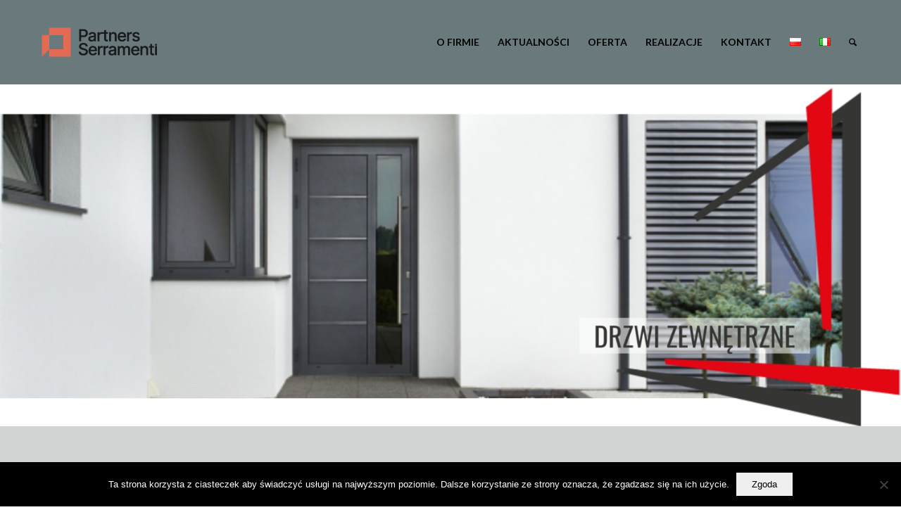

--- FILE ---
content_type: text/html; charset=UTF-8
request_url: https://serramenti.pl/drzwi-zewnetrzne/
body_size: 17914
content:
<!DOCTYPE html>
<html lang="pl-PL" class="html_stretched responsive av-preloader-disabled  html_header_top html_logo_left html_main_nav_header html_menu_right html_custom html_header_sticky html_header_shrinking_disabled html_mobile_menu_phone html_header_searchicon html_content_align_center html_header_unstick_top_disabled html_header_stretch_disabled html_minimal_header html_av-overlay-side html_av-overlay-side-classic html_av-submenu-noclone html_entry_id_178 av-cookies-no-cookie-consent av-no-preview av-default-lightbox html_text_menu_active av-mobile-menu-switch-default">
<head>
<meta charset="UTF-8" />
<meta name="robots" content="index, follow" />


<!-- mobile setting -->
<meta name="viewport" content="width=device-width, initial-scale=1">

<!-- Scripts/CSS and wp_head hook -->
<title>Drzwi zewnętrzne &#8211; SERRAMENTI</title>
<meta name='robots' content='max-image-preview:large' />
<link rel="alternate" href="https://serramenti.pl/drzwi-zewnetrzne/" hreflang="pl" />
<link rel="alternate" href="https://serramenti.pl/it/porte-digresso/" hreflang="it" />
<link rel="alternate" type="application/rss+xml" title="SERRAMENTI &raquo; Kanał z wpisami" href="https://serramenti.pl/feed/" />
<link rel="alternate" title="oEmbed (JSON)" type="application/json+oembed" href="https://serramenti.pl/wp-json/oembed/1.0/embed?url=https%3A%2F%2Fserramenti.pl%2Fdrzwi-zewnetrzne%2F&#038;lang=pl" />
<link rel="alternate" title="oEmbed (XML)" type="text/xml+oembed" href="https://serramenti.pl/wp-json/oembed/1.0/embed?url=https%3A%2F%2Fserramenti.pl%2Fdrzwi-zewnetrzne%2F&#038;format=xml&#038;lang=pl" />

<!-- google webfont font replacement -->

			<script type='text/javascript'>

				(function() {

					/*	check if webfonts are disabled by user setting via cookie - or user must opt in.	*/
					var html = document.getElementsByTagName('html')[0];
					var cookie_check = html.className.indexOf('av-cookies-needs-opt-in') >= 0 || html.className.indexOf('av-cookies-can-opt-out') >= 0;
					var allow_continue = true;
					var silent_accept_cookie = html.className.indexOf('av-cookies-user-silent-accept') >= 0;

					if( cookie_check && ! silent_accept_cookie )
					{
						if( ! document.cookie.match(/aviaCookieConsent/) || html.className.indexOf('av-cookies-session-refused') >= 0 )
						{
							allow_continue = false;
						}
						else
						{
							if( ! document.cookie.match(/aviaPrivacyRefuseCookiesHideBar/) )
							{
								allow_continue = false;
							}
							else if( ! document.cookie.match(/aviaPrivacyEssentialCookiesEnabled/) )
							{
								allow_continue = false;
							}
							else if( document.cookie.match(/aviaPrivacyGoogleWebfontsDisabled/) )
							{
								allow_continue = false;
							}
						}
					}

					if( allow_continue )
					{
						var f = document.createElement('link');

						f.type 	= 'text/css';
						f.rel 	= 'stylesheet';
						f.href 	= 'https://fonts.googleapis.com/css?family=Raleway%7CLato:300,400,700&display=auto';
						f.id 	= 'avia-google-webfont';

						document.getElementsByTagName('head')[0].appendChild(f);
					}
				})();

			</script>
			<style id='wp-img-auto-sizes-contain-inline-css' type='text/css'>
img:is([sizes=auto i],[sizes^="auto," i]){contain-intrinsic-size:3000px 1500px}
/*# sourceURL=wp-img-auto-sizes-contain-inline-css */
</style>
<style id='wp-emoji-styles-inline-css' type='text/css'>

	img.wp-smiley, img.emoji {
		display: inline !important;
		border: none !important;
		box-shadow: none !important;
		height: 1em !important;
		width: 1em !important;
		margin: 0 0.07em !important;
		vertical-align: -0.1em !important;
		background: none !important;
		padding: 0 !important;
	}
/*# sourceURL=wp-emoji-styles-inline-css */
</style>
<link rel='stylesheet' id='cookie-notice-front-css' href='https://serramenti.pl/wp-content/plugins/cookie-notice/css/front.min.css?ver=2.5.11' type='text/css' media='all' />
<link rel='stylesheet' id='avia-merged-styles-css' href='https://serramenti.pl/wp-content/uploads/dynamic_avia/avia-merged-styles-bfb2b92412353a4e9b0cb1fc09141b21---696e0f1442a70.css' type='text/css' media='all' />
<link rel='stylesheet' id='avia-single-post-178-css' href='https://serramenti.pl/wp-content/uploads/dynamic_avia/avia_posts_css/post-178.css?ver=ver-1768868678' type='text/css' media='all' />
<script type="text/javascript" src="https://serramenti.pl/wp-includes/js/jquery/jquery.min.js?ver=3.7.1" id="jquery-core-js"></script>
<script type="text/javascript" src="https://serramenti.pl/wp-includes/js/jquery/jquery-migrate.min.js?ver=3.4.1" id="jquery-migrate-js"></script>
<script type="text/javascript" id="cookie-notice-front-js-before">
/* <![CDATA[ */
var cnArgs = {"ajaxUrl":"https:\/\/serramenti.pl\/wp-admin\/admin-ajax.php","nonce":"630d716721","hideEffect":"fade","position":"bottom","onScroll":false,"onScrollOffset":100,"onClick":false,"cookieName":"cookie_notice_accepted","cookieTime":2592000,"cookieTimeRejected":2592000,"globalCookie":false,"redirection":false,"cache":false,"revokeCookies":false,"revokeCookiesOpt":"automatic"};

//# sourceURL=cookie-notice-front-js-before
/* ]]> */
</script>
<script type="text/javascript" src="https://serramenti.pl/wp-content/plugins/cookie-notice/js/front.min.js?ver=2.5.11" id="cookie-notice-front-js"></script>
<script type="text/javascript" src="https://serramenti.pl/wp-content/uploads/dynamic_avia/avia-head-scripts-df7886ac2fb9574a410d05285be45af0---696e0f144fead.js" id="avia-head-scripts-js"></script>
<link rel="https://api.w.org/" href="https://serramenti.pl/wp-json/" /><link rel="alternate" title="JSON" type="application/json" href="https://serramenti.pl/wp-json/wp/v2/pages/178" /><link rel="EditURI" type="application/rsd+xml" title="RSD" href="https://serramenti.pl/xmlrpc.php?rsd" />
<meta name="generator" content="WordPress 6.9" />
<link rel="canonical" href="https://serramenti.pl/drzwi-zewnetrzne/" />
<link rel='shortlink' href='https://serramenti.pl/?p=178' />
<!-- FAVHERO FAVICON START --><!-- For iPad with high-resolution Retina display running iOS ≥ 7: --><link rel="apple-touch-icon-precomposed" sizes="152x152" href="https://serramenti.pl/wp-content/uploads/favicon-152.png"><!-- Standard: --><link rel="icon" sizes="152x152" href="https://serramenti.pl/wp-content/uploads/favicon-152.png"><meta name="msapplication-TileColor" content="#FFFFFF"><meta name="msapplication-TileImage" content="https://serramenti.pl/wp-content/uploads/favicon-144.png"><!-- For iPad with high-resolution Retina display running iOS ≤ 6: --><link rel="apple-touch-icon-precomposed" sizes="144x144" href="https://serramenti.pl/wp-content/uploads/favicon-144.png"><!-- For iPhone with high-resolution Retina display running iOS ≥ 7: --><link rel="apple-touch-icon-precomposed" sizes="120x120" href="https://serramenti.pl/wp-content/uploads/favicon-120.png"><!-- For first- and second-generation iPad: --><link rel="apple-touch-icon-precomposed" sizes="72x72" href="https://serramenti.pl/wp-content/uploads/favicon-72.png"><!-- For non-Retina iPhone, iPod Touch, and Android 2.1+ devices: --><link rel="apple-touch-icon-precomposed" href="https://serramenti.pl/wp-content/uploads/favicon-57.png"><!-- FAVHERO FAVICON END --> 
 <meta name="facebook-domain-verification" content="pnlp1hywlj8giyvdv0348hrfba9dd9" /> 

<link rel="icon" href="https://serramenti.pl/wp-content/uploads/fav-1-300x300.png" type="image/png">
<!--[if lt IE 9]><script src="https://serramenti.pl/wp-content/themes/enfold/js/html5shiv.js"></script><![endif]--><link rel="profile" href="https://gmpg.org/xfn/11" />
<link rel="alternate" type="application/rss+xml" title="SERRAMENTI RSS2 Feed" href="https://serramenti.pl/feed/" />
<link rel="pingback" href="https://serramenti.pl/xmlrpc.php" />

<style type='text/css' media='screen'>
 #top #header_main > .container, #top #header_main > .container .main_menu  .av-main-nav > li > a, #top #header_main #menu-item-shop .cart_dropdown_link{ height:120px; line-height: 120px; }
 .html_top_nav_header .av-logo-container{ height:120px;  }
 .html_header_top.html_header_sticky #top #wrap_all #main{ padding-top:118px; } 
</style>

<!-- To speed up the rendering and to display the site as fast as possible to the user we include some styles and scripts for above the fold content inline -->
<script type="text/javascript">'use strict';var avia_is_mobile=!1;if(/Android|webOS|iPhone|iPad|iPod|BlackBerry|IEMobile|Opera Mini/i.test(navigator.userAgent)&&'ontouchstart' in document.documentElement){avia_is_mobile=!0;document.documentElement.className+=' avia_mobile '}
else{document.documentElement.className+=' avia_desktop '};document.documentElement.className+=' js_active ';(function(){var e=['-webkit-','-moz-','-ms-',''],n='',o=!1,a=!1;for(var t in e){if(e[t]+'transform' in document.documentElement.style){o=!0;n=e[t]+'transform'};if(e[t]+'perspective' in document.documentElement.style){a=!0}};if(o){document.documentElement.className+=' avia_transform '};if(a){document.documentElement.className+=' avia_transform3d '};if(typeof document.getElementsByClassName=='function'&&typeof document.documentElement.getBoundingClientRect=='function'&&avia_is_mobile==!1){if(n&&window.innerHeight>0){setTimeout(function(){var e=0,o={},a=0,t=document.getElementsByClassName('av-parallax'),i=window.pageYOffset||document.documentElement.scrollTop;for(e=0;e<t.length;e++){t[e].style.top='0px';o=t[e].getBoundingClientRect();a=Math.ceil((window.innerHeight+i-o.top)*0.3);t[e].style[n]='translate(0px, '+a+'px)';t[e].style.top='auto';t[e].className+=' enabled-parallax '}},50)}}})();</script>		<style type="text/css" id="wp-custom-css">
			.avia-icongrid-flipbox li .avia-icongrid-front,
.avia-icongrid-flipbox li .avia-icongrid-flipback,
.avia-icongrid-flipbox li .avia-icongrid-front .avia-icongrid-inner,
.avia-icongrid-flipbox li .avia-icongrid-flipback .avia-icongrid-inner {backface-visibility: hidden;
    -webkit-backface-visibility: hidden;
    -moz-backface-visibility: hidden;}		</style>
		<style type="text/css">
		@font-face {font-family: 'entypo-fontello-enfold'; font-weight: normal; font-style: normal; font-display: auto;
		src: url('https://serramenti.pl/wp-content/themes/enfold/config-templatebuilder/avia-template-builder/assets/fonts/entypo-fontello-enfold/entypo-fontello-enfold.woff2') format('woff2'),
		url('https://serramenti.pl/wp-content/themes/enfold/config-templatebuilder/avia-template-builder/assets/fonts/entypo-fontello-enfold/entypo-fontello-enfold.woff') format('woff'),
		url('https://serramenti.pl/wp-content/themes/enfold/config-templatebuilder/avia-template-builder/assets/fonts/entypo-fontello-enfold/entypo-fontello-enfold.ttf') format('truetype'),
		url('https://serramenti.pl/wp-content/themes/enfold/config-templatebuilder/avia-template-builder/assets/fonts/entypo-fontello-enfold/entypo-fontello-enfold.svg#entypo-fontello-enfold') format('svg'),
		url('https://serramenti.pl/wp-content/themes/enfold/config-templatebuilder/avia-template-builder/assets/fonts/entypo-fontello-enfold/entypo-fontello-enfold.eot'),
		url('https://serramenti.pl/wp-content/themes/enfold/config-templatebuilder/avia-template-builder/assets/fonts/entypo-fontello-enfold/entypo-fontello-enfold.eot?#iefix') format('embedded-opentype');
		}

		#top .avia-font-entypo-fontello-enfold, body .avia-font-entypo-fontello-enfold, html body [data-av_iconfont='entypo-fontello-enfold']:before{ font-family: 'entypo-fontello-enfold'; }
		
		@font-face {font-family: 'entypo-fontello'; font-weight: normal; font-style: normal; font-display: auto;
		src: url('https://serramenti.pl/wp-content/themes/enfold/config-templatebuilder/avia-template-builder/assets/fonts/entypo-fontello/entypo-fontello.woff2') format('woff2'),
		url('https://serramenti.pl/wp-content/themes/enfold/config-templatebuilder/avia-template-builder/assets/fonts/entypo-fontello/entypo-fontello.woff') format('woff'),
		url('https://serramenti.pl/wp-content/themes/enfold/config-templatebuilder/avia-template-builder/assets/fonts/entypo-fontello/entypo-fontello.ttf') format('truetype'),
		url('https://serramenti.pl/wp-content/themes/enfold/config-templatebuilder/avia-template-builder/assets/fonts/entypo-fontello/entypo-fontello.svg#entypo-fontello') format('svg'),
		url('https://serramenti.pl/wp-content/themes/enfold/config-templatebuilder/avia-template-builder/assets/fonts/entypo-fontello/entypo-fontello.eot'),
		url('https://serramenti.pl/wp-content/themes/enfold/config-templatebuilder/avia-template-builder/assets/fonts/entypo-fontello/entypo-fontello.eot?#iefix') format('embedded-opentype');
		}

		#top .avia-font-entypo-fontello, body .avia-font-entypo-fontello, html body [data-av_iconfont='entypo-fontello']:before{ font-family: 'entypo-fontello'; }
		</style>

<!--
Debugging Info for Theme support: 

Theme: Enfold
Version: 7.1.3
Installed: enfold
AviaFramework Version: 5.6
AviaBuilder Version: 6.0
aviaElementManager Version: 1.0.1
- - - - - - - - - - -
ChildTheme: Enfold Child
ChildTheme Version: 1.0
ChildTheme Installed: enfold

- - - - - - - - - - -
ML:512-PU:54-PLA:14
WP:6.9
Compress: CSS:all theme files - JS:all theme files
Updates: disabled
PLAu:13
-->
<style id='global-styles-inline-css' type='text/css'>
:root{--wp--preset--aspect-ratio--square: 1;--wp--preset--aspect-ratio--4-3: 4/3;--wp--preset--aspect-ratio--3-4: 3/4;--wp--preset--aspect-ratio--3-2: 3/2;--wp--preset--aspect-ratio--2-3: 2/3;--wp--preset--aspect-ratio--16-9: 16/9;--wp--preset--aspect-ratio--9-16: 9/16;--wp--preset--color--black: #000000;--wp--preset--color--cyan-bluish-gray: #abb8c3;--wp--preset--color--white: #ffffff;--wp--preset--color--pale-pink: #f78da7;--wp--preset--color--vivid-red: #cf2e2e;--wp--preset--color--luminous-vivid-orange: #ff6900;--wp--preset--color--luminous-vivid-amber: #fcb900;--wp--preset--color--light-green-cyan: #7bdcb5;--wp--preset--color--vivid-green-cyan: #00d084;--wp--preset--color--pale-cyan-blue: #8ed1fc;--wp--preset--color--vivid-cyan-blue: #0693e3;--wp--preset--color--vivid-purple: #9b51e0;--wp--preset--color--metallic-red: #b02b2c;--wp--preset--color--maximum-yellow-red: #edae44;--wp--preset--color--yellow-sun: #eeee22;--wp--preset--color--palm-leaf: #83a846;--wp--preset--color--aero: #7bb0e7;--wp--preset--color--old-lavender: #745f7e;--wp--preset--color--steel-teal: #5f8789;--wp--preset--color--raspberry-pink: #d65799;--wp--preset--color--medium-turquoise: #4ecac2;--wp--preset--gradient--vivid-cyan-blue-to-vivid-purple: linear-gradient(135deg,rgb(6,147,227) 0%,rgb(155,81,224) 100%);--wp--preset--gradient--light-green-cyan-to-vivid-green-cyan: linear-gradient(135deg,rgb(122,220,180) 0%,rgb(0,208,130) 100%);--wp--preset--gradient--luminous-vivid-amber-to-luminous-vivid-orange: linear-gradient(135deg,rgb(252,185,0) 0%,rgb(255,105,0) 100%);--wp--preset--gradient--luminous-vivid-orange-to-vivid-red: linear-gradient(135deg,rgb(255,105,0) 0%,rgb(207,46,46) 100%);--wp--preset--gradient--very-light-gray-to-cyan-bluish-gray: linear-gradient(135deg,rgb(238,238,238) 0%,rgb(169,184,195) 100%);--wp--preset--gradient--cool-to-warm-spectrum: linear-gradient(135deg,rgb(74,234,220) 0%,rgb(151,120,209) 20%,rgb(207,42,186) 40%,rgb(238,44,130) 60%,rgb(251,105,98) 80%,rgb(254,248,76) 100%);--wp--preset--gradient--blush-light-purple: linear-gradient(135deg,rgb(255,206,236) 0%,rgb(152,150,240) 100%);--wp--preset--gradient--blush-bordeaux: linear-gradient(135deg,rgb(254,205,165) 0%,rgb(254,45,45) 50%,rgb(107,0,62) 100%);--wp--preset--gradient--luminous-dusk: linear-gradient(135deg,rgb(255,203,112) 0%,rgb(199,81,192) 50%,rgb(65,88,208) 100%);--wp--preset--gradient--pale-ocean: linear-gradient(135deg,rgb(255,245,203) 0%,rgb(182,227,212) 50%,rgb(51,167,181) 100%);--wp--preset--gradient--electric-grass: linear-gradient(135deg,rgb(202,248,128) 0%,rgb(113,206,126) 100%);--wp--preset--gradient--midnight: linear-gradient(135deg,rgb(2,3,129) 0%,rgb(40,116,252) 100%);--wp--preset--font-size--small: 1rem;--wp--preset--font-size--medium: 1.125rem;--wp--preset--font-size--large: 1.75rem;--wp--preset--font-size--x-large: clamp(1.75rem, 3vw, 2.25rem);--wp--preset--spacing--20: 0.44rem;--wp--preset--spacing--30: 0.67rem;--wp--preset--spacing--40: 1rem;--wp--preset--spacing--50: 1.5rem;--wp--preset--spacing--60: 2.25rem;--wp--preset--spacing--70: 3.38rem;--wp--preset--spacing--80: 5.06rem;--wp--preset--shadow--natural: 6px 6px 9px rgba(0, 0, 0, 0.2);--wp--preset--shadow--deep: 12px 12px 50px rgba(0, 0, 0, 0.4);--wp--preset--shadow--sharp: 6px 6px 0px rgba(0, 0, 0, 0.2);--wp--preset--shadow--outlined: 6px 6px 0px -3px rgb(255, 255, 255), 6px 6px rgb(0, 0, 0);--wp--preset--shadow--crisp: 6px 6px 0px rgb(0, 0, 0);}:root { --wp--style--global--content-size: 800px;--wp--style--global--wide-size: 1130px; }:where(body) { margin: 0; }.wp-site-blocks > .alignleft { float: left; margin-right: 2em; }.wp-site-blocks > .alignright { float: right; margin-left: 2em; }.wp-site-blocks > .aligncenter { justify-content: center; margin-left: auto; margin-right: auto; }:where(.is-layout-flex){gap: 0.5em;}:where(.is-layout-grid){gap: 0.5em;}.is-layout-flow > .alignleft{float: left;margin-inline-start: 0;margin-inline-end: 2em;}.is-layout-flow > .alignright{float: right;margin-inline-start: 2em;margin-inline-end: 0;}.is-layout-flow > .aligncenter{margin-left: auto !important;margin-right: auto !important;}.is-layout-constrained > .alignleft{float: left;margin-inline-start: 0;margin-inline-end: 2em;}.is-layout-constrained > .alignright{float: right;margin-inline-start: 2em;margin-inline-end: 0;}.is-layout-constrained > .aligncenter{margin-left: auto !important;margin-right: auto !important;}.is-layout-constrained > :where(:not(.alignleft):not(.alignright):not(.alignfull)){max-width: var(--wp--style--global--content-size);margin-left: auto !important;margin-right: auto !important;}.is-layout-constrained > .alignwide{max-width: var(--wp--style--global--wide-size);}body .is-layout-flex{display: flex;}.is-layout-flex{flex-wrap: wrap;align-items: center;}.is-layout-flex > :is(*, div){margin: 0;}body .is-layout-grid{display: grid;}.is-layout-grid > :is(*, div){margin: 0;}body{padding-top: 0px;padding-right: 0px;padding-bottom: 0px;padding-left: 0px;}a:where(:not(.wp-element-button)){text-decoration: underline;}:root :where(.wp-element-button, .wp-block-button__link){background-color: #32373c;border-width: 0;color: #fff;font-family: inherit;font-size: inherit;font-style: inherit;font-weight: inherit;letter-spacing: inherit;line-height: inherit;padding-top: calc(0.667em + 2px);padding-right: calc(1.333em + 2px);padding-bottom: calc(0.667em + 2px);padding-left: calc(1.333em + 2px);text-decoration: none;text-transform: inherit;}.has-black-color{color: var(--wp--preset--color--black) !important;}.has-cyan-bluish-gray-color{color: var(--wp--preset--color--cyan-bluish-gray) !important;}.has-white-color{color: var(--wp--preset--color--white) !important;}.has-pale-pink-color{color: var(--wp--preset--color--pale-pink) !important;}.has-vivid-red-color{color: var(--wp--preset--color--vivid-red) !important;}.has-luminous-vivid-orange-color{color: var(--wp--preset--color--luminous-vivid-orange) !important;}.has-luminous-vivid-amber-color{color: var(--wp--preset--color--luminous-vivid-amber) !important;}.has-light-green-cyan-color{color: var(--wp--preset--color--light-green-cyan) !important;}.has-vivid-green-cyan-color{color: var(--wp--preset--color--vivid-green-cyan) !important;}.has-pale-cyan-blue-color{color: var(--wp--preset--color--pale-cyan-blue) !important;}.has-vivid-cyan-blue-color{color: var(--wp--preset--color--vivid-cyan-blue) !important;}.has-vivid-purple-color{color: var(--wp--preset--color--vivid-purple) !important;}.has-metallic-red-color{color: var(--wp--preset--color--metallic-red) !important;}.has-maximum-yellow-red-color{color: var(--wp--preset--color--maximum-yellow-red) !important;}.has-yellow-sun-color{color: var(--wp--preset--color--yellow-sun) !important;}.has-palm-leaf-color{color: var(--wp--preset--color--palm-leaf) !important;}.has-aero-color{color: var(--wp--preset--color--aero) !important;}.has-old-lavender-color{color: var(--wp--preset--color--old-lavender) !important;}.has-steel-teal-color{color: var(--wp--preset--color--steel-teal) !important;}.has-raspberry-pink-color{color: var(--wp--preset--color--raspberry-pink) !important;}.has-medium-turquoise-color{color: var(--wp--preset--color--medium-turquoise) !important;}.has-black-background-color{background-color: var(--wp--preset--color--black) !important;}.has-cyan-bluish-gray-background-color{background-color: var(--wp--preset--color--cyan-bluish-gray) !important;}.has-white-background-color{background-color: var(--wp--preset--color--white) !important;}.has-pale-pink-background-color{background-color: var(--wp--preset--color--pale-pink) !important;}.has-vivid-red-background-color{background-color: var(--wp--preset--color--vivid-red) !important;}.has-luminous-vivid-orange-background-color{background-color: var(--wp--preset--color--luminous-vivid-orange) !important;}.has-luminous-vivid-amber-background-color{background-color: var(--wp--preset--color--luminous-vivid-amber) !important;}.has-light-green-cyan-background-color{background-color: var(--wp--preset--color--light-green-cyan) !important;}.has-vivid-green-cyan-background-color{background-color: var(--wp--preset--color--vivid-green-cyan) !important;}.has-pale-cyan-blue-background-color{background-color: var(--wp--preset--color--pale-cyan-blue) !important;}.has-vivid-cyan-blue-background-color{background-color: var(--wp--preset--color--vivid-cyan-blue) !important;}.has-vivid-purple-background-color{background-color: var(--wp--preset--color--vivid-purple) !important;}.has-metallic-red-background-color{background-color: var(--wp--preset--color--metallic-red) !important;}.has-maximum-yellow-red-background-color{background-color: var(--wp--preset--color--maximum-yellow-red) !important;}.has-yellow-sun-background-color{background-color: var(--wp--preset--color--yellow-sun) !important;}.has-palm-leaf-background-color{background-color: var(--wp--preset--color--palm-leaf) !important;}.has-aero-background-color{background-color: var(--wp--preset--color--aero) !important;}.has-old-lavender-background-color{background-color: var(--wp--preset--color--old-lavender) !important;}.has-steel-teal-background-color{background-color: var(--wp--preset--color--steel-teal) !important;}.has-raspberry-pink-background-color{background-color: var(--wp--preset--color--raspberry-pink) !important;}.has-medium-turquoise-background-color{background-color: var(--wp--preset--color--medium-turquoise) !important;}.has-black-border-color{border-color: var(--wp--preset--color--black) !important;}.has-cyan-bluish-gray-border-color{border-color: var(--wp--preset--color--cyan-bluish-gray) !important;}.has-white-border-color{border-color: var(--wp--preset--color--white) !important;}.has-pale-pink-border-color{border-color: var(--wp--preset--color--pale-pink) !important;}.has-vivid-red-border-color{border-color: var(--wp--preset--color--vivid-red) !important;}.has-luminous-vivid-orange-border-color{border-color: var(--wp--preset--color--luminous-vivid-orange) !important;}.has-luminous-vivid-amber-border-color{border-color: var(--wp--preset--color--luminous-vivid-amber) !important;}.has-light-green-cyan-border-color{border-color: var(--wp--preset--color--light-green-cyan) !important;}.has-vivid-green-cyan-border-color{border-color: var(--wp--preset--color--vivid-green-cyan) !important;}.has-pale-cyan-blue-border-color{border-color: var(--wp--preset--color--pale-cyan-blue) !important;}.has-vivid-cyan-blue-border-color{border-color: var(--wp--preset--color--vivid-cyan-blue) !important;}.has-vivid-purple-border-color{border-color: var(--wp--preset--color--vivid-purple) !important;}.has-metallic-red-border-color{border-color: var(--wp--preset--color--metallic-red) !important;}.has-maximum-yellow-red-border-color{border-color: var(--wp--preset--color--maximum-yellow-red) !important;}.has-yellow-sun-border-color{border-color: var(--wp--preset--color--yellow-sun) !important;}.has-palm-leaf-border-color{border-color: var(--wp--preset--color--palm-leaf) !important;}.has-aero-border-color{border-color: var(--wp--preset--color--aero) !important;}.has-old-lavender-border-color{border-color: var(--wp--preset--color--old-lavender) !important;}.has-steel-teal-border-color{border-color: var(--wp--preset--color--steel-teal) !important;}.has-raspberry-pink-border-color{border-color: var(--wp--preset--color--raspberry-pink) !important;}.has-medium-turquoise-border-color{border-color: var(--wp--preset--color--medium-turquoise) !important;}.has-vivid-cyan-blue-to-vivid-purple-gradient-background{background: var(--wp--preset--gradient--vivid-cyan-blue-to-vivid-purple) !important;}.has-light-green-cyan-to-vivid-green-cyan-gradient-background{background: var(--wp--preset--gradient--light-green-cyan-to-vivid-green-cyan) !important;}.has-luminous-vivid-amber-to-luminous-vivid-orange-gradient-background{background: var(--wp--preset--gradient--luminous-vivid-amber-to-luminous-vivid-orange) !important;}.has-luminous-vivid-orange-to-vivid-red-gradient-background{background: var(--wp--preset--gradient--luminous-vivid-orange-to-vivid-red) !important;}.has-very-light-gray-to-cyan-bluish-gray-gradient-background{background: var(--wp--preset--gradient--very-light-gray-to-cyan-bluish-gray) !important;}.has-cool-to-warm-spectrum-gradient-background{background: var(--wp--preset--gradient--cool-to-warm-spectrum) !important;}.has-blush-light-purple-gradient-background{background: var(--wp--preset--gradient--blush-light-purple) !important;}.has-blush-bordeaux-gradient-background{background: var(--wp--preset--gradient--blush-bordeaux) !important;}.has-luminous-dusk-gradient-background{background: var(--wp--preset--gradient--luminous-dusk) !important;}.has-pale-ocean-gradient-background{background: var(--wp--preset--gradient--pale-ocean) !important;}.has-electric-grass-gradient-background{background: var(--wp--preset--gradient--electric-grass) !important;}.has-midnight-gradient-background{background: var(--wp--preset--gradient--midnight) !important;}.has-small-font-size{font-size: var(--wp--preset--font-size--small) !important;}.has-medium-font-size{font-size: var(--wp--preset--font-size--medium) !important;}.has-large-font-size{font-size: var(--wp--preset--font-size--large) !important;}.has-x-large-font-size{font-size: var(--wp--preset--font-size--x-large) !important;}
/*# sourceURL=global-styles-inline-css */
</style>
<link rel='stylesheet' id='metaslider-coin-slider-css' href='https://serramenti.pl/wp-content/plugins/ml-slider/assets/sliders/coin-slider/coin-slider-styles.css?ver=3.104.0' type='text/css' media='all' property='stylesheet' />
<link rel='stylesheet' id='metaslider-public-css' href='https://serramenti.pl/wp-content/plugins/ml-slider/assets/metaslider/public.css?ver=3.104.0' type='text/css' media='all' property='stylesheet' />
<style id='metaslider-public-inline-css' type='text/css'>
@media only screen and (max-width: 767px) { .hide-arrows-smartphone .flex-direction-nav, .hide-navigation-smartphone .flex-control-paging, .hide-navigation-smartphone .flex-control-nav, .hide-navigation-smartphone .filmstrip, .hide-slideshow-smartphone, .metaslider-hidden-content.hide-smartphone{ display: none!important; }}@media only screen and (min-width : 768px) and (max-width: 1023px) { .hide-arrows-tablet .flex-direction-nav, .hide-navigation-tablet .flex-control-paging, .hide-navigation-tablet .flex-control-nav, .hide-navigation-tablet .filmstrip, .hide-slideshow-tablet, .metaslider-hidden-content.hide-tablet{ display: none!important; }}@media only screen and (min-width : 1024px) and (max-width: 1439px) { .hide-arrows-laptop .flex-direction-nav, .hide-navigation-laptop .flex-control-paging, .hide-navigation-laptop .flex-control-nav, .hide-navigation-laptop .filmstrip, .hide-slideshow-laptop, .metaslider-hidden-content.hide-laptop{ display: none!important; }}@media only screen and (min-width : 1440px) { .hide-arrows-desktop .flex-direction-nav, .hide-navigation-desktop .flex-control-paging, .hide-navigation-desktop .flex-control-nav, .hide-navigation-desktop .filmstrip, .hide-slideshow-desktop, .metaslider-hidden-content.hide-desktop{ display: none!important; }}
/*# sourceURL=metaslider-public-inline-css */
</style>
</head>

<body data-rsssl=1 id="top" class="wp-singular page-template-default page page-id-178 wp-theme-enfold wp-child-theme-enfold-child stretched rtl_columns av-curtain-numeric raleway lato  cookies-not-set metaslider-plugin post-type-page language-pl post_translations-pll_693bf31a71511 avia-responsive-images-support" itemscope="itemscope" itemtype="https://schema.org/WebPage" >

	
	<div id='wrap_all'>

	
<header id='header' class='all_colors header_color light_bg_color  av_header_top av_logo_left av_main_nav_header av_menu_right av_custom av_header_sticky av_header_shrinking_disabled av_header_stretch_disabled av_mobile_menu_phone av_header_searchicon av_header_unstick_top_disabled av_minimal_header av_bottom_nav_disabled  av_header_border_disabled' aria-label="Nagłówek" data-av_shrink_factor='50' role="banner" itemscope="itemscope" itemtype="https://schema.org/WPHeader" >

		<div  id='header_main' class='container_wrap container_wrap_logo'>

        <div class='container av-logo-container'><div class='inner-container'><span class='logo avia-standard-logo'><a href='https://serramenti.pl/' class='' aria-label='logo' title='logo'><img src="https://serramenti.pl/wp-content/uploads/logo.png" srcset="https://serramenti.pl/wp-content/uploads/logo.png 600w, https://serramenti.pl/wp-content/uploads/logo-300x120.png 300w, https://serramenti.pl/wp-content/uploads/logo-450x180.png 450w" sizes="(max-width: 600px) 100vw, 600px" height="100" width="300" alt='SERRAMENTI' title='logo' /></a></span><nav class='main_menu' data-selectname='Wybierz stornę'  role="navigation" itemscope="itemscope" itemtype="https://schema.org/SiteNavigationElement" ><div class="avia-menu av-main-nav-wrap"><ul role="menu" class="menu av-main-nav" id="avia-menu"><li role="menuitem" id="menu-item-119" class="menu-item menu-item-type-post_type menu-item-object-page menu-item-has-children menu-item-top-level menu-item-top-level-1"><a href="https://serramenti.pl/o-firmie/" itemprop="url" tabindex="0"><span class="avia-bullet"></span><span class="avia-menu-text">O firmie</span><span class="avia-menu-fx"><span class="avia-arrow-wrap"><span class="avia-arrow"></span></span></span></a>


<ul class="sub-menu">
	<li role="menuitem" id="menu-item-1586" class="menu-item menu-item-type-post_type menu-item-object-page"><a href="https://serramenti.pl/jakosc-i-gwarancja/" itemprop="url" tabindex="0"><span class="avia-bullet"></span><span class="avia-menu-text">Jakość i gwarancja</span></a></li>
</ul>
</li>
<li role="menuitem" id="menu-item-156" class="menu-item menu-item-type-post_type menu-item-object-page menu-item-top-level menu-item-top-level-2"><a href="https://serramenti.pl/aktualnosci/" itemprop="url" tabindex="0"><span class="avia-bullet"></span><span class="avia-menu-text">Aktualności</span><span class="avia-menu-fx"><span class="avia-arrow-wrap"><span class="avia-arrow"></span></span></span></a></li>
<li role="menuitem" id="menu-item-27" class="menu-item menu-item-type-custom menu-item-object-custom current-menu-ancestor current-menu-parent menu-item-has-children menu-item-top-level menu-item-top-level-3"><a href="#" itemprop="url" tabindex="0"><span class="avia-bullet"></span><span class="avia-menu-text">Oferta</span><span class="avia-menu-fx"><span class="avia-arrow-wrap"><span class="avia-arrow"></span></span></span></a>


<ul class="sub-menu">
	<li role="menuitem" id="menu-item-197" class="menu-item menu-item-type-post_type menu-item-object-page"><a href="https://serramenti.pl/systemy-okienne/" itemprop="url" tabindex="0"><span class="avia-bullet"></span><span class="avia-menu-text">Systemy okienne</span></a></li>
	<li role="menuitem" id="menu-item-196" class="menu-item menu-item-type-post_type menu-item-object-page"><a href="https://serramenti.pl/systemy-przesuwne/" itemprop="url" tabindex="0"><span class="avia-bullet"></span><span class="avia-menu-text">Systemy przesuwne</span></a></li>
	<li role="menuitem" id="menu-item-195" class="menu-item menu-item-type-post_type menu-item-object-page current-menu-item page_item page-item-178 current_page_item"><a href="https://serramenti.pl/drzwi-zewnetrzne/" itemprop="url" tabindex="0"><span class="avia-bullet"></span><span class="avia-menu-text">Drzwi zewnętrzne</span></a></li>
	<li role="menuitem" id="menu-item-194" class="menu-item menu-item-type-post_type menu-item-object-page"><a href="https://serramenti.pl/rolety-zewnetrzne/" itemprop="url" tabindex="0"><span class="avia-bullet"></span><span class="avia-menu-text">Rolety zewnętrzne</span></a></li>
	<li role="menuitem" id="menu-item-193" class="menu-item menu-item-type-post_type menu-item-object-page"><a href="https://serramenti.pl/bramy-garazowe/" itemprop="url" tabindex="0"><span class="avia-bullet"></span><span class="avia-menu-text">Bramy garażowe</span></a></li>
	<li role="menuitem" id="menu-item-200" class="menu-item menu-item-type-post_type menu-item-object-page"><a href="https://serramenti.pl/aluminium/" itemprop="url" tabindex="0"><span class="avia-bullet"></span><span class="avia-menu-text">Aluminium</span></a></li>
	<li role="menuitem" id="menu-item-192" class="menu-item menu-item-type-post_type menu-item-object-page"><a href="https://serramenti.pl/nakladki-aluskin/" itemprop="url" tabindex="0"><span class="avia-bullet"></span><span class="avia-menu-text">Nakładki aluskin</span></a></li>
	<li role="menuitem" id="menu-item-191" class="menu-item menu-item-type-post_type menu-item-object-page"><a href="https://serramenti.pl/kolory-profili/" itemprop="url" tabindex="0"><span class="avia-bullet"></span><span class="avia-menu-text">Kolory profili</span></a></li>
</ul>
</li>
<li role="menuitem" id="menu-item-1585" class="menu-item menu-item-type-post_type menu-item-object-page menu-item-top-level menu-item-top-level-4"><a href="https://serramenti.pl/realizacje-montaz-okien/" itemprop="url" tabindex="0"><span class="avia-bullet"></span><span class="avia-menu-text">Realizacje</span><span class="avia-menu-fx"><span class="avia-arrow-wrap"><span class="avia-arrow"></span></span></span></a></li>
<li role="menuitem" id="menu-item-164" class="menu-item menu-item-type-post_type menu-item-object-page menu-item-top-level menu-item-top-level-5"><a href="https://serramenti.pl/kontakt/" itemprop="url" tabindex="0"><span class="avia-bullet"></span><span class="avia-menu-text">Kontakt</span><span class="avia-menu-fx"><span class="avia-arrow-wrap"><span class="avia-arrow"></span></span></span></a></li>
<li role="menuitem" id="menu-item-1865-pl" class="lang-item lang-item-20 lang-item-pl current-lang lang-item-first menu-item menu-item-type-custom menu-item-object-custom menu-item-top-level menu-item-top-level-6"><a href="https://serramenti.pl/drzwi-zewnetrzne/" itemprop="url" tabindex="0"><span class="avia-bullet"></span><span class="avia-menu-text"><img src="[data-uri]" alt="Polski" width="16" height="11" style="width: 16px; height: 11px;" /></span><span class="avia-menu-fx"><span class="avia-arrow-wrap"><span class="avia-arrow"></span></span></span></a></li>
<li role="menuitem" id="menu-item-1865-it" class="lang-item lang-item-23 lang-item-it menu-item menu-item-type-custom menu-item-object-custom menu-item-top-level menu-item-top-level-7"><a href="https://serramenti.pl/it/porte-digresso/" itemprop="url" tabindex="0"><span class="avia-bullet"></span><span class="avia-menu-text"><img src="[data-uri]" alt="Italiano" width="16" height="11" style="width: 16px; height: 11px;" /></span><span class="avia-menu-fx"><span class="avia-arrow-wrap"><span class="avia-arrow"></span></span></span></a></li>
<li id="menu-item-search" class="noMobile menu-item menu-item-search-dropdown menu-item-avia-special" role="menuitem"><a class="avia-svg-icon avia-font-svg_entypo-fontello" aria-label="Szukaj" href="?s=" rel="nofollow" title="Click to open the search input field" data-avia-search-tooltip="
&lt;search&gt;
	&lt;form role=&quot;search&quot; action=&quot;https://serramenti.pl/&quot; id=&quot;searchform&quot; method=&quot;get&quot; class=&quot;&quot;&gt;
		&lt;div&gt;
&lt;span class='av_searchform_search avia-svg-icon avia-font-svg_entypo-fontello' data-av_svg_icon='search' data-av_iconset='svg_entypo-fontello'&gt;&lt;svg version=&quot;1.1&quot; xmlns=&quot;http://www.w3.org/2000/svg&quot; width=&quot;25&quot; height=&quot;32&quot; viewBox=&quot;0 0 25 32&quot; preserveAspectRatio=&quot;xMidYMid meet&quot; aria-labelledby='av-svg-title-1' aria-describedby='av-svg-desc-1' role=&quot;graphics-symbol&quot; aria-hidden=&quot;true&quot;&gt;
&lt;title id='av-svg-title-1'&gt;Search&lt;/title&gt;
&lt;desc id='av-svg-desc-1'&gt;Search&lt;/desc&gt;
&lt;path d=&quot;M24.704 24.704q0.96 1.088 0.192 1.984l-1.472 1.472q-1.152 1.024-2.176 0l-6.080-6.080q-2.368 1.344-4.992 1.344-4.096 0-7.136-3.040t-3.040-7.136 2.88-7.008 6.976-2.912 7.168 3.040 3.072 7.136q0 2.816-1.472 5.184zM3.008 13.248q0 2.816 2.176 4.992t4.992 2.176 4.832-2.016 2.016-4.896q0-2.816-2.176-4.96t-4.992-2.144-4.832 2.016-2.016 4.832z&quot;&gt;&lt;/path&gt;
&lt;/svg&gt;&lt;/span&gt;			&lt;input type=&quot;submit&quot; value=&quot;&quot; id=&quot;searchsubmit&quot; class=&quot;button&quot; title=&quot;Enter at least 3 characters to show search results in a dropdown or click to route to search result page to show all results&quot; /&gt;
			&lt;input type=&quot;search&quot; id=&quot;s&quot; name=&quot;s&quot; value=&quot;&quot; aria-label='Szukaj' placeholder='Szukaj' required /&gt;
		&lt;/div&gt;
	&lt;/form&gt;
&lt;/search&gt;
" data-av_svg_icon='search' data-av_iconset='svg_entypo-fontello'><svg version="1.1" xmlns="http://www.w3.org/2000/svg" width="25" height="32" viewBox="0 0 25 32" preserveAspectRatio="xMidYMid meet" aria-labelledby='av-svg-title-2' aria-describedby='av-svg-desc-2' role="graphics-symbol" aria-hidden="true">
<title id='av-svg-title-2'>Click to open the search input field</title>
<desc id='av-svg-desc-2'>Click to open the search input field</desc>
<path d="M24.704 24.704q0.96 1.088 0.192 1.984l-1.472 1.472q-1.152 1.024-2.176 0l-6.080-6.080q-2.368 1.344-4.992 1.344-4.096 0-7.136-3.040t-3.040-7.136 2.88-7.008 6.976-2.912 7.168 3.040 3.072 7.136q0 2.816-1.472 5.184zM3.008 13.248q0 2.816 2.176 4.992t4.992 2.176 4.832-2.016 2.016-4.896q0-2.816-2.176-4.96t-4.992-2.144-4.832 2.016-2.016 4.832z"></path>
</svg><span class="avia_hidden_link_text">Szukaj</span></a></li><li class="av-burger-menu-main menu-item-avia-special " role="menuitem">
	        			<a href="#" aria-label="Menu" aria-hidden="false">
							<span class="av-hamburger av-hamburger--spin av-js-hamburger">
								<span class="av-hamburger-box">
						          <span class="av-hamburger-inner"></span>
						          <strong>Menu</strong>
								</span>
							</span>
							<span class="avia_hidden_link_text">Menu</span>
						</a>
	        		   </li></ul></div></nav></div> </div> 
		<!-- end container_wrap-->
		</div>
<div class="header_bg"></div>
<!-- end header -->
</header>

	<div id='main' class='all_colors' data-scroll-offset='118'>

	<div id='full_slider_1'  class='avia-fullwidth-slider main_color avia-shadow   avia-builder-el-0  el_before_av_heading  avia-builder-el-first   container_wrap sidebar_right' style='background-repeat: no-repeat; background-image: url(https://serramenti.pl/wp-content/uploads/slider0.jpg); background-attachment: scroll; background-position: top left;'  ><div  class='avia-slideshow av-jp3x48rl-19306b3862cc5948ec8ac184fd690b11 avia-slideshow-no scaling av_slideshow_full avia-fade-slider av-slideshow-ui av-control-hidden av-no-slider-navigation av-hide-nav-arrows av-slideshow-autoplay av-loop-endless av-loop-manual-endless av-default-height-applied   avia-slideshow-1' data-slideshow-options="{&quot;animation&quot;:&quot;fade&quot;,&quot;autoplay&quot;:true,&quot;loop_autoplay&quot;:&quot;endless&quot;,&quot;interval&quot;:5,&quot;loop_manual&quot;:&quot;manual-endless&quot;,&quot;autoplay_stopper&quot;:false,&quot;noNavigation&quot;:true,&quot;bg_slider&quot;:false,&quot;keep_padding&quot;:false,&quot;hoverpause&quot;:false,&quot;show_slide_delay&quot;:0}"  itemprop="image" itemscope="itemscope" itemtype="https://schema.org/ImageObject" ><ul class='avia-slideshow-inner ' style='padding-bottom: 38.183248132127%;'><li  class='avia-slideshow-slide av-jp3x48rl-19306b3862cc5948ec8ac184fd690b11__0  av-single-slide slide-1 slide-odd'><div data-rel='slideshow-1' class='avia-slide-wrap '   ><img decoding="async" fetchpriority="high" class="wp-image-1488 avia-img-lazy-loading-not-1488"  src="https://serramenti.pl/wp-content/uploads/3.jpg" width="2543" height="971" title='3' alt='drzwi zewnętrzne antywłamaniowe Cieszyn Strumień'  itemprop="thumbnailUrl" srcset="https://serramenti.pl/wp-content/uploads/3.jpg 2543w, https://serramenti.pl/wp-content/uploads/3-300x115.jpg 300w, https://serramenti.pl/wp-content/uploads/3-1030x393.jpg 1030w, https://serramenti.pl/wp-content/uploads/3-768x293.jpg 768w, https://serramenti.pl/wp-content/uploads/3-1536x586.jpg 1536w, https://serramenti.pl/wp-content/uploads/3-2048x782.jpg 2048w, https://serramenti.pl/wp-content/uploads/3-1500x573.jpg 1500w, https://serramenti.pl/wp-content/uploads/3-705x269.jpg 705w, https://serramenti.pl/wp-content/uploads/3-450x172.jpg 450w" sizes="(max-width: 2543px) 100vw, 2543px" /></div></li></ul></div></div><div id='after_full_slider_1'  class='main_color av_default_container_wrap container_wrap sidebar_right'  ><div class='container av-section-cont-open' ><div class='template-page content  av-content-small alpha units'><div class='post-entry post-entry-type-page post-entry-178'><div class='entry-content-wrapper clearfix'>
<div  class='av-special-heading av-arwn6-c274364677f72f1b71c9b0eeba4e08f2 av-special-heading-h1 blockquote modern-quote  avia-builder-el-1  el_after_av_slideshow_full  el_before_av_textblock  avia-builder-el-first '><h1 class='av-special-heading-tag '  itemprop="headline"  >Drzwi zewnętrzne</h1><div class="special-heading-border"><div class="special-heading-inner-border"></div></div></div>
<section  class='av_textblock_section av-5ylw-0b803d7f970ae43317e48d90463be18f '   itemscope="itemscope" itemtype="https://schema.org/CreativeWork" ><div class='avia_textblock'  itemprop="text" ><p>Drzwi są wizytówką domu, ponieważ już od wejścia podkreślają jego charakter. Bogata kolorystyka profili, praktycznie nieograniczone możliwości konstrukcyjne i możliwość doboru różnorodnych wypełnień, od klasycznych aż po ultranowoczesne &#8211; pozwalają swobodnie kształtować fasadę Państwa domów oraz zaznaczyć swoją indywidualność.</p>
</div></section>
<div  class='flex_column av-awopm-b775a0432997e3784c59871eba41ee13 av_one_full  avia-builder-el-3  el_after_av_textblock  avia-builder-el-last  first flex_column_div av-zero-column-padding  column-top-margin'     ><div id='av-masonry-1' class='av-masonry av-js2uzial-08103b701196d16a89285cdd01b65871 noHover av-fixed-size av-large-gap av-hover-overlay-active av-masonry-animation-active av-masonry-col-6 av-caption-always av-caption-style- av-masonry-gallery ' data-post_id="178"><div class="av-masonry-container isotope av-js-disabled"><div class='av-masonry-entry isotope-item av-masonry-item-no-image '></div><a href="https://serramenti.pl/wp-content/uploads/bl_01-935x1030.jpg" data-srcset="https://serramenti.pl/wp-content/uploads/bl_01-935x1030.jpg 935w, https://serramenti.pl/wp-content/uploads/bl_01-272x300.jpg 272w, https://serramenti.pl/wp-content/uploads/bl_01-768x846.jpg 768w, https://serramenti.pl/wp-content/uploads/bl_01-1361x1500.jpg 1361w, https://serramenti.pl/wp-content/uploads/bl_01-640x705.jpg 640w, https://serramenti.pl/wp-content/uploads/bl_01-450x496.jpg 450w, https://serramenti.pl/wp-content/uploads/bl_01.jpg 1815w" data-sizes="(max-width: 935px) 100vw, 935px"  aria-label="image bl_01"  id='av-masonry-1-item-592' data-av-masonry-item='592' class='av-masonry-entry isotope-item post-592 attachment type-attachment status-inherit hentry  av-masonry-item-with-image av-grid-img' title="bl_01" alt=""    itemprop="thumbnailUrl" ><div class='av-inner-masonry-sizer'></div><figure class='av-inner-masonry main_color'><div class="av-masonry-outerimage-container"><div class='av-masonry-image-container' style="background-image: url(https://serramenti.pl/wp-content/uploads/bl_01-640x705.jpg);"  title="bl_01" ></div></div></figure></a><!--end av-masonry entry--><a href="https://serramenti.pl/wp-content/uploads/bl_022-935x1030.jpg" data-srcset="https://serramenti.pl/wp-content/uploads/bl_022-935x1030.jpg 935w, https://serramenti.pl/wp-content/uploads/bl_022-272x300.jpg 272w, https://serramenti.pl/wp-content/uploads/bl_022-768x846.jpg 768w, https://serramenti.pl/wp-content/uploads/bl_022-1361x1500.jpg 1361w, https://serramenti.pl/wp-content/uploads/bl_022-640x705.jpg 640w, https://serramenti.pl/wp-content/uploads/bl_022-450x496.jpg 450w, https://serramenti.pl/wp-content/uploads/bl_022.jpg 1815w" data-sizes="(max-width: 935px) 100vw, 935px"  aria-label="image bl_02(2)"  id='av-masonry-1-item-595' data-av-masonry-item='595' class='av-masonry-entry isotope-item post-595 attachment type-attachment status-inherit hentry  av-masonry-item-with-image av-grid-img' title="bl_02(2)" alt=""    itemprop="thumbnailUrl" ><div class='av-inner-masonry-sizer'></div><figure class='av-inner-masonry main_color'><div class="av-masonry-outerimage-container"><div class='av-masonry-image-container' style="background-image: url(https://serramenti.pl/wp-content/uploads/bl_022-640x705.jpg);"  title="bl_02(2)" ></div></div></figure></a><!--end av-masonry entry--><a href="https://serramenti.pl/wp-content/uploads/bl_031-935x1030.jpg" data-srcset="https://serramenti.pl/wp-content/uploads/bl_031-935x1030.jpg 935w, https://serramenti.pl/wp-content/uploads/bl_031-272x300.jpg 272w, https://serramenti.pl/wp-content/uploads/bl_031-768x846.jpg 768w, https://serramenti.pl/wp-content/uploads/bl_031-1361x1500.jpg 1361w, https://serramenti.pl/wp-content/uploads/bl_031-640x705.jpg 640w, https://serramenti.pl/wp-content/uploads/bl_031-450x496.jpg 450w, https://serramenti.pl/wp-content/uploads/bl_031.jpg 1815w" data-sizes="(max-width: 935px) 100vw, 935px"  aria-label="image bl_03(1)"  id='av-masonry-1-item-599' data-av-masonry-item='599' class='av-masonry-entry isotope-item post-599 attachment type-attachment status-inherit hentry  av-masonry-item-with-image av-grid-img' title="bl_03(1)" alt=""    itemprop="thumbnailUrl" ><div class='av-inner-masonry-sizer'></div><figure class='av-inner-masonry main_color'><div class="av-masonry-outerimage-container"><div class='av-masonry-image-container' style="background-image: url(https://serramenti.pl/wp-content/uploads/bl_031-640x705.jpg);"  title="bl_03(1)" ></div></div></figure></a><!--end av-masonry entry--><a href="https://serramenti.pl/wp-content/uploads/bl_041-935x1030.jpg" data-srcset="https://serramenti.pl/wp-content/uploads/bl_041-935x1030.jpg 935w, https://serramenti.pl/wp-content/uploads/bl_041-272x300.jpg 272w, https://serramenti.pl/wp-content/uploads/bl_041-768x846.jpg 768w, https://serramenti.pl/wp-content/uploads/bl_041-1361x1500.jpg 1361w, https://serramenti.pl/wp-content/uploads/bl_041-640x705.jpg 640w, https://serramenti.pl/wp-content/uploads/bl_041-450x496.jpg 450w, https://serramenti.pl/wp-content/uploads/bl_041.jpg 1815w" data-sizes="(max-width: 935px) 100vw, 935px"  aria-label="image bl_04(1)"  id='av-masonry-1-item-602' data-av-masonry-item='602' class='av-masonry-entry isotope-item post-602 attachment type-attachment status-inherit hentry  av-masonry-item-with-image av-grid-img' title="bl_04(1)" alt=""    itemprop="thumbnailUrl" ><div class='av-inner-masonry-sizer'></div><figure class='av-inner-masonry main_color'><div class="av-masonry-outerimage-container"><div class='av-masonry-image-container' style="background-image: url(https://serramenti.pl/wp-content/uploads/bl_041-640x705.jpg);"  title="bl_04(1)" ></div></div></figure></a><!--end av-masonry entry--><a href="https://serramenti.pl/wp-content/uploads/bl_05-935x1030.jpg" data-srcset="https://serramenti.pl/wp-content/uploads/bl_05-935x1030.jpg 935w, https://serramenti.pl/wp-content/uploads/bl_05-272x300.jpg 272w, https://serramenti.pl/wp-content/uploads/bl_05-768x846.jpg 768w, https://serramenti.pl/wp-content/uploads/bl_05-1361x1500.jpg 1361w, https://serramenti.pl/wp-content/uploads/bl_05-640x705.jpg 640w, https://serramenti.pl/wp-content/uploads/bl_05-450x496.jpg 450w, https://serramenti.pl/wp-content/uploads/bl_05.jpg 1815w" data-sizes="(max-width: 935px) 100vw, 935px"  aria-label="image bl_05"  id='av-masonry-1-item-605' data-av-masonry-item='605' class='av-masonry-entry isotope-item post-605 attachment type-attachment status-inherit hentry  av-masonry-item-with-image av-grid-img' title="bl_05" alt=""    itemprop="thumbnailUrl" ><div class='av-inner-masonry-sizer'></div><figure class='av-inner-masonry main_color'><div class="av-masonry-outerimage-container"><div class='av-masonry-image-container' style="background-image: url(https://serramenti.pl/wp-content/uploads/bl_05-640x705.jpg);"  title="bl_05" ></div></div></figure></a><!--end av-masonry entry--><a href="https://serramenti.pl/wp-content/uploads/bl_051-935x1030.jpg" data-srcset="https://serramenti.pl/wp-content/uploads/bl_051-935x1030.jpg 935w, https://serramenti.pl/wp-content/uploads/bl_051-272x300.jpg 272w, https://serramenti.pl/wp-content/uploads/bl_051-768x846.jpg 768w, https://serramenti.pl/wp-content/uploads/bl_051-1361x1500.jpg 1361w, https://serramenti.pl/wp-content/uploads/bl_051-640x705.jpg 640w, https://serramenti.pl/wp-content/uploads/bl_051-450x496.jpg 450w, https://serramenti.pl/wp-content/uploads/bl_051.jpg 1815w" data-sizes="(max-width: 935px) 100vw, 935px"  aria-label="image bl_05(1)"  id='av-masonry-1-item-609' data-av-masonry-item='609' class='av-masonry-entry isotope-item post-609 attachment type-attachment status-inherit hentry  av-masonry-item-with-image av-grid-img' title="bl_05(1)" alt=""    itemprop="thumbnailUrl" ><div class='av-inner-masonry-sizer'></div><figure class='av-inner-masonry main_color'><div class="av-masonry-outerimage-container"><div class='av-masonry-image-container' style="background-image: url(https://serramenti.pl/wp-content/uploads/bl_051-640x705.jpg);"  title="bl_05(1)" ></div></div></figure></a><!--end av-masonry entry--><a href="https://serramenti.pl/wp-content/uploads/bl_071-935x1030.jpg" data-srcset="https://serramenti.pl/wp-content/uploads/bl_071-935x1030.jpg 935w, https://serramenti.pl/wp-content/uploads/bl_071-272x300.jpg 272w, https://serramenti.pl/wp-content/uploads/bl_071-768x846.jpg 768w, https://serramenti.pl/wp-content/uploads/bl_071-1361x1500.jpg 1361w, https://serramenti.pl/wp-content/uploads/bl_071-640x705.jpg 640w, https://serramenti.pl/wp-content/uploads/bl_071-450x496.jpg 450w, https://serramenti.pl/wp-content/uploads/bl_071.jpg 1815w" data-sizes="(max-width: 935px) 100vw, 935px"  aria-label="image bl_07(1)"  id='av-masonry-1-item-612' data-av-masonry-item='612' class='av-masonry-entry isotope-item post-612 attachment type-attachment status-inherit hentry  av-masonry-item-with-image av-grid-img' title="bl_07(1)" alt=""    itemprop="thumbnailUrl" ><div class='av-inner-masonry-sizer'></div><figure class='av-inner-masonry main_color'><div class="av-masonry-outerimage-container"><div class='av-masonry-image-container' style="background-image: url(https://serramenti.pl/wp-content/uploads/bl_071-640x705.jpg);"  title="bl_07(1)" ></div></div></figure></a><!--end av-masonry entry--><a href="https://serramenti.pl/wp-content/uploads/bl_073-935x1030.jpg" data-srcset="https://serramenti.pl/wp-content/uploads/bl_073-935x1030.jpg 935w, https://serramenti.pl/wp-content/uploads/bl_073-272x300.jpg 272w, https://serramenti.pl/wp-content/uploads/bl_073-768x846.jpg 768w, https://serramenti.pl/wp-content/uploads/bl_073-1361x1500.jpg 1361w, https://serramenti.pl/wp-content/uploads/bl_073-640x705.jpg 640w, https://serramenti.pl/wp-content/uploads/bl_073-450x496.jpg 450w, https://serramenti.pl/wp-content/uploads/bl_073.jpg 1815w" data-sizes="(max-width: 935px) 100vw, 935px"  aria-label="image bl_07(3)"  id='av-masonry-1-item-615' data-av-masonry-item='615' class='av-masonry-entry isotope-item post-615 attachment type-attachment status-inherit hentry  av-masonry-item-with-image av-grid-img' title="bl_07(3)" alt=""    itemprop="thumbnailUrl" ><div class='av-inner-masonry-sizer'></div><figure class='av-inner-masonry main_color'><div class="av-masonry-outerimage-container"><div class='av-masonry-image-container' style="background-image: url(https://serramenti.pl/wp-content/uploads/bl_073-640x705.jpg);"  title="bl_07(3)" ></div></div></figure></a><!--end av-masonry entry--><a href="https://serramenti.pl/wp-content/uploads/bl_083-935x1030.jpg" data-srcset="https://serramenti.pl/wp-content/uploads/bl_083-935x1030.jpg 935w, https://serramenti.pl/wp-content/uploads/bl_083-272x300.jpg 272w, https://serramenti.pl/wp-content/uploads/bl_083-768x846.jpg 768w, https://serramenti.pl/wp-content/uploads/bl_083-1361x1500.jpg 1361w, https://serramenti.pl/wp-content/uploads/bl_083-640x705.jpg 640w, https://serramenti.pl/wp-content/uploads/bl_083-450x496.jpg 450w, https://serramenti.pl/wp-content/uploads/bl_083.jpg 1815w" data-sizes="(max-width: 935px) 100vw, 935px"  aria-label="image bl_08(3)"  id='av-masonry-1-item-618' data-av-masonry-item='618' class='av-masonry-entry isotope-item post-618 attachment type-attachment status-inherit hentry  av-masonry-item-with-image av-grid-img' title="bl_08(3)" alt=""    itemprop="thumbnailUrl" ><div class='av-inner-masonry-sizer'></div><figure class='av-inner-masonry main_color'><div class="av-masonry-outerimage-container"><div class='av-masonry-image-container' style="background-image: url(https://serramenti.pl/wp-content/uploads/bl_083-640x705.jpg);"  title="bl_08(3)" ></div></div></figure></a><!--end av-masonry entry--><a href="https://serramenti.pl/wp-content/uploads/bl_09-935x1030.jpg" data-srcset="https://serramenti.pl/wp-content/uploads/bl_09-935x1030.jpg 935w, https://serramenti.pl/wp-content/uploads/bl_09-272x300.jpg 272w, https://serramenti.pl/wp-content/uploads/bl_09-768x846.jpg 768w, https://serramenti.pl/wp-content/uploads/bl_09-1361x1500.jpg 1361w, https://serramenti.pl/wp-content/uploads/bl_09-640x705.jpg 640w, https://serramenti.pl/wp-content/uploads/bl_09-450x496.jpg 450w, https://serramenti.pl/wp-content/uploads/bl_09.jpg 1815w" data-sizes="(max-width: 935px) 100vw, 935px"  aria-label="image bl_09"  id='av-masonry-1-item-621' data-av-masonry-item='621' class='av-masonry-entry isotope-item post-621 attachment type-attachment status-inherit hentry  av-masonry-item-with-image av-grid-img' title="bl_09" alt=""    itemprop="thumbnailUrl" ><div class='av-inner-masonry-sizer'></div><figure class='av-inner-masonry main_color'><div class="av-masonry-outerimage-container"><div class='av-masonry-image-container' style="background-image: url(https://serramenti.pl/wp-content/uploads/bl_09-640x705.jpg);"  title="bl_09" ></div></div></figure></a><!--end av-masonry entry--><a href="https://serramenti.pl/wp-content/uploads/bl_092-935x1030.jpg" data-srcset="https://serramenti.pl/wp-content/uploads/bl_092-935x1030.jpg 935w, https://serramenti.pl/wp-content/uploads/bl_092-272x300.jpg 272w, https://serramenti.pl/wp-content/uploads/bl_092-768x846.jpg 768w, https://serramenti.pl/wp-content/uploads/bl_092-1361x1500.jpg 1361w, https://serramenti.pl/wp-content/uploads/bl_092-640x705.jpg 640w, https://serramenti.pl/wp-content/uploads/bl_092-450x496.jpg 450w, https://serramenti.pl/wp-content/uploads/bl_092.jpg 1815w" data-sizes="(max-width: 935px) 100vw, 935px"  aria-label="image bl_09(2)"  id='av-masonry-1-item-624' data-av-masonry-item='624' class='av-masonry-entry isotope-item post-624 attachment type-attachment status-inherit hentry  av-masonry-item-with-image av-grid-img' title="bl_09(2)" alt=""    itemprop="thumbnailUrl" ><div class='av-inner-masonry-sizer'></div><figure class='av-inner-masonry main_color'><div class="av-masonry-outerimage-container"><div class='av-masonry-image-container' style="background-image: url(https://serramenti.pl/wp-content/uploads/bl_092-640x705.jpg);"  title="bl_09(2)" ></div></div></figure></a><!--end av-masonry entry--><a href="https://serramenti.pl/wp-content/uploads/bl_10-935x1030.jpg" data-srcset="https://serramenti.pl/wp-content/uploads/bl_10-935x1030.jpg 935w, https://serramenti.pl/wp-content/uploads/bl_10-272x300.jpg 272w, https://serramenti.pl/wp-content/uploads/bl_10-768x846.jpg 768w, https://serramenti.pl/wp-content/uploads/bl_10-1361x1500.jpg 1361w, https://serramenti.pl/wp-content/uploads/bl_10-640x705.jpg 640w, https://serramenti.pl/wp-content/uploads/bl_10-450x496.jpg 450w, https://serramenti.pl/wp-content/uploads/bl_10.jpg 1815w" data-sizes="(max-width: 935px) 100vw, 935px"  aria-label="image bl_10"  id='av-masonry-1-item-627' data-av-masonry-item='627' class='av-masonry-entry isotope-item post-627 attachment type-attachment status-inherit hentry  av-masonry-item-with-image av-grid-img' title="bl_10" alt=""    itemprop="thumbnailUrl" ><div class='av-inner-masonry-sizer'></div><figure class='av-inner-masonry main_color'><div class="av-masonry-outerimage-container"><div class='av-masonry-image-container' style="background-image: url(https://serramenti.pl/wp-content/uploads/bl_10-640x705.jpg);"  title="bl_10" ></div></div></figure></a><!--end av-masonry entry--><a href="https://serramenti.pl/wp-content/uploads/bl_101-935x1030.jpg" data-srcset="https://serramenti.pl/wp-content/uploads/bl_101-935x1030.jpg 935w, https://serramenti.pl/wp-content/uploads/bl_101-272x300.jpg 272w, https://serramenti.pl/wp-content/uploads/bl_101-768x846.jpg 768w, https://serramenti.pl/wp-content/uploads/bl_101-1361x1500.jpg 1361w, https://serramenti.pl/wp-content/uploads/bl_101-640x705.jpg 640w, https://serramenti.pl/wp-content/uploads/bl_101-450x496.jpg 450w, https://serramenti.pl/wp-content/uploads/bl_101.jpg 1815w" data-sizes="(max-width: 935px) 100vw, 935px"  aria-label="image bl_10(1)"  id='av-masonry-1-item-633' data-av-masonry-item='633' class='av-masonry-entry isotope-item post-633 attachment type-attachment status-inherit hentry  av-masonry-item-with-image av-grid-img' title="bl_10(1)" alt=""    itemprop="thumbnailUrl" ><div class='av-inner-masonry-sizer'></div><figure class='av-inner-masonry main_color'><div class="av-masonry-outerimage-container"><div class='av-masonry-image-container' style="background-image: url(https://serramenti.pl/wp-content/uploads/bl_101-640x705.jpg);"  title="bl_10(1)" ></div></div></figure></a><!--end av-masonry entry--><a href="https://serramenti.pl/wp-content/uploads/bl_123-935x1030.jpg" data-srcset="https://serramenti.pl/wp-content/uploads/bl_123-935x1030.jpg 935w, https://serramenti.pl/wp-content/uploads/bl_123-272x300.jpg 272w, https://serramenti.pl/wp-content/uploads/bl_123-768x846.jpg 768w, https://serramenti.pl/wp-content/uploads/bl_123-1361x1500.jpg 1361w, https://serramenti.pl/wp-content/uploads/bl_123-640x705.jpg 640w, https://serramenti.pl/wp-content/uploads/bl_123-450x496.jpg 450w, https://serramenti.pl/wp-content/uploads/bl_123.jpg 1815w" data-sizes="(max-width: 935px) 100vw, 935px"  aria-label="image bl_12(3)"  id='av-masonry-1-item-639' data-av-masonry-item='639' class='av-masonry-entry isotope-item post-639 attachment type-attachment status-inherit hentry  av-masonry-item-with-image av-grid-img' title="bl_12(3)" alt=""    itemprop="thumbnailUrl" ><div class='av-inner-masonry-sizer'></div><figure class='av-inner-masonry main_color'><div class="av-masonry-outerimage-container"><div class='av-masonry-image-container' style="background-image: url(https://serramenti.pl/wp-content/uploads/bl_123-640x705.jpg);"  title="bl_12(3)" ></div></div></figure></a><!--end av-masonry entry--><a href="https://serramenti.pl/wp-content/uploads/bl_141-935x1030.jpg" data-srcset="https://serramenti.pl/wp-content/uploads/bl_141-935x1030.jpg 935w, https://serramenti.pl/wp-content/uploads/bl_141-272x300.jpg 272w, https://serramenti.pl/wp-content/uploads/bl_141-768x846.jpg 768w, https://serramenti.pl/wp-content/uploads/bl_141-1361x1500.jpg 1361w, https://serramenti.pl/wp-content/uploads/bl_141-640x705.jpg 640w, https://serramenti.pl/wp-content/uploads/bl_141-450x496.jpg 450w, https://serramenti.pl/wp-content/uploads/bl_141.jpg 1815w" data-sizes="(max-width: 935px) 100vw, 935px"  aria-label="image bl_14(1)"  id='av-masonry-1-item-648' data-av-masonry-item='648' class='av-masonry-entry isotope-item post-648 attachment type-attachment status-inherit hentry  av-masonry-item-with-image av-grid-img' title="bl_14(1)" alt=""    itemprop="thumbnailUrl" ><div class='av-inner-masonry-sizer'></div><figure class='av-inner-masonry main_color'><div class="av-masonry-outerimage-container"><div class='av-masonry-image-container' style="background-image: url(https://serramenti.pl/wp-content/uploads/bl_141-640x705.jpg);"  title="bl_14(1)" ></div></div></figure></a><!--end av-masonry entry--><a href="https://serramenti.pl/wp-content/uploads/bl_17-935x1030.jpg" data-srcset="https://serramenti.pl/wp-content/uploads/bl_17-935x1030.jpg 935w, https://serramenti.pl/wp-content/uploads/bl_17-272x300.jpg 272w, https://serramenti.pl/wp-content/uploads/bl_17-768x846.jpg 768w, https://serramenti.pl/wp-content/uploads/bl_17-1361x1500.jpg 1361w, https://serramenti.pl/wp-content/uploads/bl_17-640x705.jpg 640w, https://serramenti.pl/wp-content/uploads/bl_17-450x496.jpg 450w, https://serramenti.pl/wp-content/uploads/bl_17.jpg 1815w" data-sizes="(max-width: 935px) 100vw, 935px"  aria-label="image bl_17"  id='av-masonry-1-item-651' data-av-masonry-item='651' class='av-masonry-entry isotope-item post-651 attachment type-attachment status-inherit hentry  av-masonry-item-with-image av-grid-img' title="bl_17" alt=""    itemprop="thumbnailUrl" ><div class='av-inner-masonry-sizer'></div><figure class='av-inner-masonry main_color'><div class="av-masonry-outerimage-container"><div class='av-masonry-image-container' style="background-image: url(https://serramenti.pl/wp-content/uploads/bl_17-640x705.jpg);"  title="bl_17" ></div></div></figure></a><!--end av-masonry entry--><a href="https://serramenti.pl/wp-content/uploads/bl_176-935x1030.jpg" data-srcset="https://serramenti.pl/wp-content/uploads/bl_176-935x1030.jpg 935w, https://serramenti.pl/wp-content/uploads/bl_176-272x300.jpg 272w, https://serramenti.pl/wp-content/uploads/bl_176-768x846.jpg 768w, https://serramenti.pl/wp-content/uploads/bl_176-1361x1500.jpg 1361w, https://serramenti.pl/wp-content/uploads/bl_176-640x705.jpg 640w, https://serramenti.pl/wp-content/uploads/bl_176-450x496.jpg 450w, https://serramenti.pl/wp-content/uploads/bl_176.jpg 1815w" data-sizes="(max-width: 935px) 100vw, 935px"  aria-label="image bl_17(6)"  id='av-masonry-1-item-655' data-av-masonry-item='655' class='av-masonry-entry isotope-item post-655 attachment type-attachment status-inherit hentry  av-masonry-item-with-image av-grid-img' title="bl_17(6)" alt=""    itemprop="thumbnailUrl" ><div class='av-inner-masonry-sizer'></div><figure class='av-inner-masonry main_color'><div class="av-masonry-outerimage-container"><div class='av-masonry-image-container' style="background-image: url(https://serramenti.pl/wp-content/uploads/bl_176-640x705.jpg);"  title="bl_17(6)" ></div></div></figure></a><!--end av-masonry entry--><a href="https://serramenti.pl/wp-content/uploads/ek_18a-935x1030.jpg" data-srcset="https://serramenti.pl/wp-content/uploads/ek_18a-935x1030.jpg 935w, https://serramenti.pl/wp-content/uploads/ek_18a-272x300.jpg 272w, https://serramenti.pl/wp-content/uploads/ek_18a-768x846.jpg 768w, https://serramenti.pl/wp-content/uploads/ek_18a-1361x1500.jpg 1361w, https://serramenti.pl/wp-content/uploads/ek_18a-640x705.jpg 640w, https://serramenti.pl/wp-content/uploads/ek_18a-450x496.jpg 450w, https://serramenti.pl/wp-content/uploads/ek_18a.jpg 1815w" data-sizes="(max-width: 935px) 100vw, 935px"  aria-label="image ek_18(a)"  id='av-masonry-1-item-658' data-av-masonry-item='658' class='av-masonry-entry isotope-item post-658 attachment type-attachment status-inherit hentry  av-masonry-item-with-image av-grid-img' title="ek_18(a)" alt=""    itemprop="thumbnailUrl" ><div class='av-inner-masonry-sizer'></div><figure class='av-inner-masonry main_color'><div class="av-masonry-outerimage-container"><div class='av-masonry-image-container' style="background-image: url(https://serramenti.pl/wp-content/uploads/ek_18a-640x705.jpg);"  title="ek_18(a)" ></div></div></figure></a><!--end av-masonry entry--><a href="https://serramenti.pl/wp-content/uploads/ek_21a-935x1030.jpg" data-srcset="https://serramenti.pl/wp-content/uploads/ek_21a-935x1030.jpg 935w, https://serramenti.pl/wp-content/uploads/ek_21a-272x300.jpg 272w, https://serramenti.pl/wp-content/uploads/ek_21a-768x846.jpg 768w, https://serramenti.pl/wp-content/uploads/ek_21a-1361x1500.jpg 1361w, https://serramenti.pl/wp-content/uploads/ek_21a-640x705.jpg 640w, https://serramenti.pl/wp-content/uploads/ek_21a-450x496.jpg 450w, https://serramenti.pl/wp-content/uploads/ek_21a.jpg 1815w" data-sizes="(max-width: 935px) 100vw, 935px"  aria-label="image ek_21(a)"  id='av-masonry-1-item-662' data-av-masonry-item='662' class='av-masonry-entry isotope-item post-662 attachment type-attachment status-inherit hentry  av-masonry-item-with-image av-grid-img' title="ek_21(a)" alt=""    itemprop="thumbnailUrl" ><div class='av-inner-masonry-sizer'></div><figure class='av-inner-masonry main_color'><div class="av-masonry-outerimage-container"><div class='av-masonry-image-container' style="background-image: url(https://serramenti.pl/wp-content/uploads/ek_21a-640x705.jpg);"  title="ek_21(a)" ></div></div></figure></a><!--end av-masonry entry--><a href="https://serramenti.pl/wp-content/uploads/ek_26a-935x1030.jpg" data-srcset="https://serramenti.pl/wp-content/uploads/ek_26a-935x1030.jpg 935w, https://serramenti.pl/wp-content/uploads/ek_26a-272x300.jpg 272w, https://serramenti.pl/wp-content/uploads/ek_26a-768x846.jpg 768w, https://serramenti.pl/wp-content/uploads/ek_26a-1361x1500.jpg 1361w, https://serramenti.pl/wp-content/uploads/ek_26a-640x705.jpg 640w, https://serramenti.pl/wp-content/uploads/ek_26a-450x496.jpg 450w, https://serramenti.pl/wp-content/uploads/ek_26a.jpg 1815w" data-sizes="(max-width: 935px) 100vw, 935px"  aria-label="image ek_26(a)"  id='av-masonry-1-item-665' data-av-masonry-item='665' class='av-masonry-entry isotope-item post-665 attachment type-attachment status-inherit hentry  av-masonry-item-with-image av-grid-img' title="ek_26(a)" alt=""    itemprop="thumbnailUrl" ><div class='av-inner-masonry-sizer'></div><figure class='av-inner-masonry main_color'><div class="av-masonry-outerimage-container"><div class='av-masonry-image-container' style="background-image: url(https://serramenti.pl/wp-content/uploads/ek_26a-640x705.jpg);"  title="ek_26(a)" ></div></div></figure></a><!--end av-masonry entry--><a href="https://serramenti.pl/wp-content/uploads/ek_28a-935x1030.jpg" data-srcset="https://serramenti.pl/wp-content/uploads/ek_28a-935x1030.jpg 935w, https://serramenti.pl/wp-content/uploads/ek_28a-272x300.jpg 272w, https://serramenti.pl/wp-content/uploads/ek_28a-768x846.jpg 768w, https://serramenti.pl/wp-content/uploads/ek_28a-1361x1500.jpg 1361w, https://serramenti.pl/wp-content/uploads/ek_28a-640x705.jpg 640w, https://serramenti.pl/wp-content/uploads/ek_28a-450x496.jpg 450w, https://serramenti.pl/wp-content/uploads/ek_28a.jpg 1815w" data-sizes="(max-width: 935px) 100vw, 935px"  aria-label="image ek_28(a)"  id='av-masonry-1-item-668' data-av-masonry-item='668' class='av-masonry-entry isotope-item post-668 attachment type-attachment status-inherit hentry  av-masonry-item-with-image av-grid-img' title="ek_28(a)" alt=""    itemprop="thumbnailUrl" ><div class='av-inner-masonry-sizer'></div><figure class='av-inner-masonry main_color'><div class="av-masonry-outerimage-container"><div class='av-masonry-image-container' style="background-image: url(https://serramenti.pl/wp-content/uploads/ek_28a-640x705.jpg);"  title="ek_28(a)" ></div></div></figure></a><!--end av-masonry entry--><a href="https://serramenti.pl/wp-content/uploads/ek_32a-935x1030.jpg" data-srcset="https://serramenti.pl/wp-content/uploads/ek_32a-935x1030.jpg 935w, https://serramenti.pl/wp-content/uploads/ek_32a-272x300.jpg 272w, https://serramenti.pl/wp-content/uploads/ek_32a-768x846.jpg 768w, https://serramenti.pl/wp-content/uploads/ek_32a-1361x1500.jpg 1361w, https://serramenti.pl/wp-content/uploads/ek_32a-640x705.jpg 640w, https://serramenti.pl/wp-content/uploads/ek_32a-450x496.jpg 450w, https://serramenti.pl/wp-content/uploads/ek_32a.jpg 1815w" data-sizes="(max-width: 935px) 100vw, 935px"  aria-label="image ek_32(a)"  id='av-masonry-1-item-672' data-av-masonry-item='672' class='av-masonry-entry isotope-item post-672 attachment type-attachment status-inherit hentry  av-masonry-item-with-image av-grid-img' title="ek_32(a)" alt=""    itemprop="thumbnailUrl" ><div class='av-inner-masonry-sizer'></div><figure class='av-inner-masonry main_color'><div class="av-masonry-outerimage-container"><div class='av-masonry-image-container' style="background-image: url(https://serramenti.pl/wp-content/uploads/ek_32a-640x705.jpg);"  title="ek_32(a)" ></div></div></figure></a><!--end av-masonry entry--><a href="https://serramenti.pl/wp-content/uploads/ek_37a-935x1030.jpg" data-srcset="https://serramenti.pl/wp-content/uploads/ek_37a-935x1030.jpg 935w, https://serramenti.pl/wp-content/uploads/ek_37a-272x300.jpg 272w, https://serramenti.pl/wp-content/uploads/ek_37a-768x846.jpg 768w, https://serramenti.pl/wp-content/uploads/ek_37a-1361x1500.jpg 1361w, https://serramenti.pl/wp-content/uploads/ek_37a-640x705.jpg 640w, https://serramenti.pl/wp-content/uploads/ek_37a-450x496.jpg 450w, https://serramenti.pl/wp-content/uploads/ek_37a.jpg 1815w" data-sizes="(max-width: 935px) 100vw, 935px"  aria-label="image ek_37(a)"  id='av-masonry-1-item-675' data-av-masonry-item='675' class='av-masonry-entry isotope-item post-675 attachment type-attachment status-inherit hentry  av-masonry-item-with-image av-grid-img' title="ek_37(a)" alt=""    itemprop="thumbnailUrl" ><div class='av-inner-masonry-sizer'></div><figure class='av-inner-masonry main_color'><div class="av-masonry-outerimage-container"><div class='av-masonry-image-container' style="background-image: url(https://serramenti.pl/wp-content/uploads/ek_37a-640x705.jpg);"  title="ek_37(a)" ></div></div></figure></a><!--end av-masonry entry--><a href="https://serramenti.pl/wp-content/uploads/ek_40a-935x1030.jpg" data-srcset="https://serramenti.pl/wp-content/uploads/ek_40a-935x1030.jpg 935w, https://serramenti.pl/wp-content/uploads/ek_40a-272x300.jpg 272w, https://serramenti.pl/wp-content/uploads/ek_40a-768x846.jpg 768w, https://serramenti.pl/wp-content/uploads/ek_40a-1361x1500.jpg 1361w, https://serramenti.pl/wp-content/uploads/ek_40a-640x705.jpg 640w, https://serramenti.pl/wp-content/uploads/ek_40a-450x496.jpg 450w, https://serramenti.pl/wp-content/uploads/ek_40a.jpg 1815w" data-sizes="(max-width: 935px) 100vw, 935px"  aria-label="image ek_40(a)"  id='av-masonry-1-item-678' data-av-masonry-item='678' class='av-masonry-entry isotope-item post-678 attachment type-attachment status-inherit hentry  av-masonry-item-with-image av-grid-img' title="ek_40(a)" alt=""    itemprop="thumbnailUrl" ><div class='av-inner-masonry-sizer'></div><figure class='av-inner-masonry main_color'><div class="av-masonry-outerimage-container"><div class='av-masonry-image-container' style="background-image: url(https://serramenti.pl/wp-content/uploads/ek_40a-640x705.jpg);"  title="ek_40(a)" ></div></div></figure></a><!--end av-masonry entry--><a href="https://serramenti.pl/wp-content/uploads/ek_42a-935x1030.jpg" data-srcset="https://serramenti.pl/wp-content/uploads/ek_42a-935x1030.jpg 935w, https://serramenti.pl/wp-content/uploads/ek_42a-272x300.jpg 272w, https://serramenti.pl/wp-content/uploads/ek_42a-768x846.jpg 768w, https://serramenti.pl/wp-content/uploads/ek_42a-1361x1500.jpg 1361w, https://serramenti.pl/wp-content/uploads/ek_42a-640x705.jpg 640w, https://serramenti.pl/wp-content/uploads/ek_42a-450x496.jpg 450w, https://serramenti.pl/wp-content/uploads/ek_42a.jpg 1815w" data-sizes="(max-width: 935px) 100vw, 935px"  aria-label="image ek_42(a)"  id='av-masonry-1-item-681' data-av-masonry-item='681' class='av-masonry-entry isotope-item post-681 attachment type-attachment status-inherit hentry  av-masonry-item-with-image av-grid-img' title="ek_42(a)" alt=""    itemprop="thumbnailUrl" ><div class='av-inner-masonry-sizer'></div><figure class='av-inner-masonry main_color'><div class="av-masonry-outerimage-container"><div class='av-masonry-image-container' style="background-image: url(https://serramenti.pl/wp-content/uploads/ek_42a-640x705.jpg);"  title="ek_42(a)" ></div></div></figure></a><!--end av-masonry entry--><a href="https://serramenti.pl/wp-content/uploads/ek_43a-935x1030.jpg" data-srcset="https://serramenti.pl/wp-content/uploads/ek_43a-935x1030.jpg 935w, https://serramenti.pl/wp-content/uploads/ek_43a-272x300.jpg 272w, https://serramenti.pl/wp-content/uploads/ek_43a-768x846.jpg 768w, https://serramenti.pl/wp-content/uploads/ek_43a-1361x1500.jpg 1361w, https://serramenti.pl/wp-content/uploads/ek_43a-640x705.jpg 640w, https://serramenti.pl/wp-content/uploads/ek_43a-450x496.jpg 450w, https://serramenti.pl/wp-content/uploads/ek_43a.jpg 1815w" data-sizes="(max-width: 935px) 100vw, 935px"  aria-label="image ek_43(a)"  id='av-masonry-1-item-684' data-av-masonry-item='684' class='av-masonry-entry isotope-item post-684 attachment type-attachment status-inherit hentry  av-masonry-item-with-image av-grid-img' title="ek_43(a)" alt=""    itemprop="thumbnailUrl" ><div class='av-inner-masonry-sizer'></div><figure class='av-inner-masonry main_color'><div class="av-masonry-outerimage-container"><div class='av-masonry-image-container' style="background-image: url(https://serramenti.pl/wp-content/uploads/ek_43a-640x705.jpg);"  title="ek_43(a)" ></div></div></figure></a><!--end av-masonry entry--><a href="https://serramenti.pl/wp-content/uploads/ek_46a-935x1030.jpg" data-srcset="https://serramenti.pl/wp-content/uploads/ek_46a-935x1030.jpg 935w, https://serramenti.pl/wp-content/uploads/ek_46a-272x300.jpg 272w, https://serramenti.pl/wp-content/uploads/ek_46a-768x846.jpg 768w, https://serramenti.pl/wp-content/uploads/ek_46a-1361x1500.jpg 1361w, https://serramenti.pl/wp-content/uploads/ek_46a-640x705.jpg 640w, https://serramenti.pl/wp-content/uploads/ek_46a-450x496.jpg 450w, https://serramenti.pl/wp-content/uploads/ek_46a.jpg 1815w" data-sizes="(max-width: 935px) 100vw, 935px"  aria-label="image ek_46(a)"  id='av-masonry-1-item-687' data-av-masonry-item='687' class='av-masonry-entry isotope-item post-687 attachment type-attachment status-inherit hentry  av-masonry-item-with-image av-grid-img' title="ek_46(a)" alt=""    itemprop="thumbnailUrl" ><div class='av-inner-masonry-sizer'></div><figure class='av-inner-masonry main_color'><div class="av-masonry-outerimage-container"><div class='av-masonry-image-container' style="background-image: url(https://serramenti.pl/wp-content/uploads/ek_46a-640x705.jpg);"  title="ek_46(a)" ></div></div></figure></a><!--end av-masonry entry--></div></div></div>
</div></div></div><!-- close content main div --> <!-- section close by builder template --><aside class='sidebar sidebar_right   alpha units' aria-label="Sidebar"  role="complementary" itemscope="itemscope" itemtype="https://schema.org/WPSideBar" ><div class="inner_sidebar extralight-border"><section id="metaslider_widget-2" class="widget clearfix widget_metaslider_widget"><div id="metaslider-id-560" style="max-width: 286px;" class="ml-slider-3-104-0 metaslider metaslider-coin metaslider-560 ml-slider ms-theme-default" role="region" aria-label="New Slideshow" data-height="120" data-width="286">
    <div id="metaslider_container_560">
        <div id='metaslider_560' class='coin-slider'>
<a href="https://www.yawal.com/" target="_blank"><img src="https://serramenti.pl/wp-content/uploads/partnerzy-yawal.jpg" height="120" width="286" alt="" class="slider-560 slide-582 msDefaultImage" title="partnerzy yawal" style="display: none;" /></a>
<a href="https://www.aluplast.com.pl/" target="_blank"><img src="https://serramenti.pl/wp-content/uploads/partnerzy1-1.jpg" height="120" width="286" alt="" class="slider-560 slide-583 msDefaultImage" title="partnerzy1" style="display: none;" /></a>
<a href="https://www.winkhaus.com/pl-pl" target="_blank"><img src="https://serramenti.pl/wp-content/uploads/partnerzy2-1.jpg" height="120" width="286" alt="" class="slider-560 slide-584 msDefaultImage" title="partnerzy2" style="display: none;" /></a>
        </div>
        
    </div>
</div><span class="seperator extralight-border"></span></section><section id="text-2" class="widget clearfix widget_text"><h3 class="widgettitle">PARTNERS SERRAMENTI</h3>			<div class="textwidget"><p>ul. Kolejowa 17C<br />
43-246 Strumień</p>
<p>&nbsp;</p>
</div>
		<span class="seperator extralight-border"></span></section></div></aside>		</div><!--end builder template--></div><!-- close default .container_wrap element -->				<div class='container_wrap footer_color' id='footer'>

					<div class='container'>

						<div class='flex_column av_one_third  first el_before_av_one_third'><section id="text-3" class="widget clearfix widget_text"><h3 class="widgettitle">JAKOŚĆ. TECHNOLOGIA. PRECYZJA.</h3>			<div class="textwidget"><p><span style="font-family: Times New Roman;">W PARTNERS SERRAMENTI wierzymy, że jakość zaczyna się od detalu. Nasze okna i drzwi z PVC i aluminium powstają w nowoczesnym zakładzie, gdzie technologia łączy się z doświadczeniem i rzemiosłem. Dzięki zautomatyzowanemu procesowi produkcji oraz dbałości o każdy etap realizacji, dostarczamy rozwiązania trwałe, estetyczne i niezawodne.</span></p>
<p><span style="font-family: Times New Roman;">Zmieniamy się wraz z rynkiem – stale wdrażając innowacje, które zwiększają komfort, bezpieczeństwo i funkcjonalność naszych produktów. Współpracując z nami, zyskujesz partnera, który rozumie potrzeby klientów i reaguje na nie profesjonalnie i odpowiedzialnie.</span></p>
</div>
		<span class="seperator extralight-border"></span></section></div><div class='flex_column av_one_third  el_after_av_one_third el_before_av_one_third '><section id="text-4" class="widget clearfix widget_text"><h3 class="widgettitle">GWARANCJA I WSPARCIE TECHNICZNE</h3>			<div class="textwidget"><p><span style="font-family: Times New Roman;">W PARTNERS SERRAMENTI rozumiemy, że wysoka jakość produktów to nie tylko efekt produkcji, ale także konsekwentna opieka nad klientem po zakupie. Jako firma odpowiedzialna za swoje wyroby, oferujemy <strong>pełne wsparcie techniczne</strong> na każdym etapie użytkowania.</span></p>
<p><span style="font-family: Times New Roman;">Nasz zespół doświadczonych specjalistów zapewnia nie tylko szybkie i skuteczne rozwiązania serwisowe, ale także fachowe doradztwo oraz szkolenia, które pomagają w optymalnym wykorzystaniu naszych produktów.</span></p>
<p><span style="font-family: Times New Roman;">Dzięki temu nasi partnerzy mogą mieć pewność, że współpraca z nami to gwarancja profesjonalizmu, terminowości i kompleksowego podejścia do potrzeb technicznych i serwisowych.</span></p>
</div>
		<span class="seperator extralight-border"></span></section></div><div class='flex_column av_one_third  el_after_av_one_third el_before_av_one_third '><section id="text-6" class="widget clearfix widget_text"><h3 class="widgettitle">Kontakt</h3>			<div class="textwidget"><p>PARTNERS SERRAMENTI sp. z o.o.</p>
<p><strong>Adres siedziby firmy:</strong><br />
ul. Kolejowa 17 C, 43-246 Strumień</p>
<p>&nbsp;</p>
</div>
		<span class="seperator extralight-border"></span></section></div>
					</div>

				<!-- ####### END FOOTER CONTAINER ####### -->
				</div>

	

	
				<footer class='container_wrap socket_color' id='socket'  role="contentinfo" itemscope="itemscope" itemtype="https://schema.org/WPFooter" aria-label="Copyright and company info" >
                    <div class='container'>

                        <span class='copyright'>©2025 Copyright - PARTNERS SERRAMENTI </span>

                        <ul class='noLightbox social_bookmarks icon_count_2'><li class='social_bookmarks_twitter av-social-link-twitter social_icon_1 avia_social_iconfont'><a  target="_blank" aria-label="Link to X" href='http://twitter.com/kriesi' data-av_icon='' data-av_iconfont='entypo-fontello' title="Link to X" desc="Link to X" title='Link to X'><span class='avia_hidden_link_text'>Link to X</span></a></li><li class='social_bookmarks_dribbble av-social-link-dribbble social_icon_2 avia_social_iconfont'><a  target="_blank" aria-label="Link to Dribbble" href='http://dribbble.com/kriesi' data-av_icon='' data-av_iconfont='entypo-fontello' title="Link to Dribbble" desc="Link to Dribbble" title='Link to Dribbble'><span class='avia_hidden_link_text'>Link to Dribbble</span></a></li></ul><nav class='sub_menu_socket'  role="navigation" itemscope="itemscope" itemtype="https://schema.org/SiteNavigationElement" ><div class="avia3-menu"><ul role="menu" class="menu" id="avia3-menu"><li role="menuitem" id="menu-item-118" class="menu-item menu-item-type-custom menu-item-object-custom menu-item-top-level menu-item-top-level-1"><a target="_blank" href="https://spot.net.pl" itemprop="url" tabindex="0"><span class="avia-bullet"></span><span class="avia-menu-text">design by SPOT webXpress</span><span class="avia-menu-fx"><span class="avia-arrow-wrap"><span class="avia-arrow"></span></span></span></a></li>
<li role="menuitem" id="menu-item-1804" class="menu-item menu-item-type-custom menu-item-object-custom menu-item-top-level menu-item-top-level-2"><a href="https://serramenti.pl/wp-content/uploads/Polityka-Prywatnosci_PARTNERS-SERRAMENTI.pdf" itemprop="url" tabindex="0"><span class="avia-bullet"></span><span class="avia-menu-text">Polityka Prywatności</span><span class="avia-menu-fx"><span class="avia-arrow-wrap"><span class="avia-arrow"></span></span></span></a></li>
</ul></div></nav>
                    </div>

	            <!-- ####### END SOCKET CONTAINER ####### -->
				</footer>


					<!-- end main -->
		</div>

		<!-- end wrap_all --></div>
<a href='#top' title='Scroll to top' id='scroll-top-link' class='avia-svg-icon avia-font-svg_entypo-fontello' data-av_svg_icon='up-open' data-av_iconset='svg_entypo-fontello' tabindex='-1' aria-hidden='true'>
	<svg version="1.1" xmlns="http://www.w3.org/2000/svg" width="19" height="32" viewBox="0 0 19 32" preserveAspectRatio="xMidYMid meet" aria-labelledby='av-svg-title-3' aria-describedby='av-svg-desc-3' role="graphics-symbol" aria-hidden="true">
<title id='av-svg-title-3'>Scroll to top</title>
<desc id='av-svg-desc-3'>Scroll to top</desc>
<path d="M18.048 18.24q0.512 0.512 0.512 1.312t-0.512 1.312q-1.216 1.216-2.496 0l-6.272-6.016-6.272 6.016q-1.28 1.216-2.496 0-0.512-0.512-0.512-1.312t0.512-1.312l7.488-7.168q0.512-0.512 1.28-0.512t1.28 0.512z"></path>
</svg>	<span class="avia_hidden_link_text">Scroll to top</span>
</a>

<div id="fb-root"></div>

<script type="speculationrules">
{"prefetch":[{"source":"document","where":{"and":[{"href_matches":"/*"},{"not":{"href_matches":["/wp-*.php","/wp-admin/*","/wp-content/uploads/*","/wp-content/*","/wp-content/plugins/*","/wp-content/themes/enfold-child/*","/wp-content/themes/enfold/*","/*\\?(.+)"]}},{"not":{"selector_matches":"a[rel~=\"nofollow\"]"}},{"not":{"selector_matches":".no-prefetch, .no-prefetch a"}}]},"eagerness":"conservative"}]}
</script>

 <script type='text/javascript'>
 /* <![CDATA[ */  
var avia_framework_globals = avia_framework_globals || {};
    avia_framework_globals.frameworkUrl = 'https://serramenti.pl/wp-content/themes/enfold/framework/';
    avia_framework_globals.installedAt = 'https://serramenti.pl/wp-content/themes/enfold/';
    avia_framework_globals.ajaxurl = 'https://serramenti.pl/wp-admin/admin-ajax.php';
/* ]]> */ 
</script>
 
 <script type="text/javascript" src="https://serramenti.pl/wp-content/plugins/ml-slider/assets/sliders/coin-slider/coin-slider.min.js?ver=3.104.0" id="metaslider-coin-slider-js"></script>
<script type="text/javascript" id="metaslider-coin-slider-js-after">
/* <![CDATA[ */
var metaslider_560 = function($) {
            $('#metaslider_560').coinslider({ 
                width:286,
                height:120,
                spw:7,
                sph:5,
                delay:3000,
                sDelay:30,
                opacity:"0",
                titleSpeed:500,
                animation:"random",
                showNavigationButtons:false,
                showNavigationPrevNext:false,
                hoverPause:true,
                prevText:false,
                nextText:false,
                autoplay:true
            });
            $(document).trigger('metaslider/initialized', '#metaslider_560');
        };
 jQuery(document).ready(function($) {
 $('.metaslider').attr('tabindex', '0');
 $(document).on('keyup.slider', function(e) {
      if (e.keyCode == 37) {
          $('a.cs-prev').trigger('click');
      } else if (e.keyCode == 39) {
          $('a.cs-next').trigger('click');
      }
  });
 });
        var timer_metaslider_560 = function() {
            var slider = !window.jQuery ? window.setTimeout(timer_metaslider_560, 100) : !jQuery.isReady ? window.setTimeout(timer_metaslider_560, 1) : metaslider_560(window.jQuery);
        };
        timer_metaslider_560();
//# sourceURL=metaslider-coin-slider-js-after
/* ]]> */
</script>
<script type="text/javascript" id="metaslider-script-js-extra">
/* <![CDATA[ */
var wpData = {"baseUrl":"https://serramenti.pl"};
//# sourceURL=metaslider-script-js-extra
/* ]]> */
</script>
<script type="text/javascript" src="https://serramenti.pl/wp-content/plugins/ml-slider/assets/metaslider/script.min.js?ver=3.104.0" id="metaslider-script-js"></script>
<script type="text/javascript" src="https://serramenti.pl/wp-content/uploads/dynamic_avia/avia-footer-scripts-f1ca636f05ab41b77cd4c8b752e251a5---696e0f1514663.js" id="avia-footer-scripts-js"></script>
<script id="wp-emoji-settings" type="application/json">
{"baseUrl":"https://s.w.org/images/core/emoji/17.0.2/72x72/","ext":".png","svgUrl":"https://s.w.org/images/core/emoji/17.0.2/svg/","svgExt":".svg","source":{"concatemoji":"https://serramenti.pl/wp-includes/js/wp-emoji-release.min.js?ver=6.9"}}
</script>
<script type="module">
/* <![CDATA[ */
/*! This file is auto-generated */
const a=JSON.parse(document.getElementById("wp-emoji-settings").textContent),o=(window._wpemojiSettings=a,"wpEmojiSettingsSupports"),s=["flag","emoji"];function i(e){try{var t={supportTests:e,timestamp:(new Date).valueOf()};sessionStorage.setItem(o,JSON.stringify(t))}catch(e){}}function c(e,t,n){e.clearRect(0,0,e.canvas.width,e.canvas.height),e.fillText(t,0,0);t=new Uint32Array(e.getImageData(0,0,e.canvas.width,e.canvas.height).data);e.clearRect(0,0,e.canvas.width,e.canvas.height),e.fillText(n,0,0);const a=new Uint32Array(e.getImageData(0,0,e.canvas.width,e.canvas.height).data);return t.every((e,t)=>e===a[t])}function p(e,t){e.clearRect(0,0,e.canvas.width,e.canvas.height),e.fillText(t,0,0);var n=e.getImageData(16,16,1,1);for(let e=0;e<n.data.length;e++)if(0!==n.data[e])return!1;return!0}function u(e,t,n,a){switch(t){case"flag":return n(e,"\ud83c\udff3\ufe0f\u200d\u26a7\ufe0f","\ud83c\udff3\ufe0f\u200b\u26a7\ufe0f")?!1:!n(e,"\ud83c\udde8\ud83c\uddf6","\ud83c\udde8\u200b\ud83c\uddf6")&&!n(e,"\ud83c\udff4\udb40\udc67\udb40\udc62\udb40\udc65\udb40\udc6e\udb40\udc67\udb40\udc7f","\ud83c\udff4\u200b\udb40\udc67\u200b\udb40\udc62\u200b\udb40\udc65\u200b\udb40\udc6e\u200b\udb40\udc67\u200b\udb40\udc7f");case"emoji":return!a(e,"\ud83e\u1fac8")}return!1}function f(e,t,n,a){let r;const o=(r="undefined"!=typeof WorkerGlobalScope&&self instanceof WorkerGlobalScope?new OffscreenCanvas(300,150):document.createElement("canvas")).getContext("2d",{willReadFrequently:!0}),s=(o.textBaseline="top",o.font="600 32px Arial",{});return e.forEach(e=>{s[e]=t(o,e,n,a)}),s}function r(e){var t=document.createElement("script");t.src=e,t.defer=!0,document.head.appendChild(t)}a.supports={everything:!0,everythingExceptFlag:!0},new Promise(t=>{let n=function(){try{var e=JSON.parse(sessionStorage.getItem(o));if("object"==typeof e&&"number"==typeof e.timestamp&&(new Date).valueOf()<e.timestamp+604800&&"object"==typeof e.supportTests)return e.supportTests}catch(e){}return null}();if(!n){if("undefined"!=typeof Worker&&"undefined"!=typeof OffscreenCanvas&&"undefined"!=typeof URL&&URL.createObjectURL&&"undefined"!=typeof Blob)try{var e="postMessage("+f.toString()+"("+[JSON.stringify(s),u.toString(),c.toString(),p.toString()].join(",")+"));",a=new Blob([e],{type:"text/javascript"});const r=new Worker(URL.createObjectURL(a),{name:"wpTestEmojiSupports"});return void(r.onmessage=e=>{i(n=e.data),r.terminate(),t(n)})}catch(e){}i(n=f(s,u,c,p))}t(n)}).then(e=>{for(const n in e)a.supports[n]=e[n],a.supports.everything=a.supports.everything&&a.supports[n],"flag"!==n&&(a.supports.everythingExceptFlag=a.supports.everythingExceptFlag&&a.supports[n]);var t;a.supports.everythingExceptFlag=a.supports.everythingExceptFlag&&!a.supports.flag,a.supports.everything||((t=a.source||{}).concatemoji?r(t.concatemoji):t.wpemoji&&t.twemoji&&(r(t.twemoji),r(t.wpemoji)))});
//# sourceURL=https://serramenti.pl/wp-includes/js/wp-emoji-loader.min.js
/* ]]> */
</script>

		<!-- Cookie Notice plugin v2.5.11 by Hu-manity.co https://hu-manity.co/ -->
		<div id="cookie-notice" role="dialog" class="cookie-notice-hidden cookie-revoke-hidden cn-position-bottom" aria-label="Cookie Notice" style="background-color: rgba(0,0,0,1);"><div class="cookie-notice-container" style="color: #fff"><span id="cn-notice-text" class="cn-text-container">Ta strona korzysta z ciasteczek aby świadczyć usługi na najwyższym poziomie. Dalsze korzystanie ze strony oznacza, że zgadzasz się na ich użycie.</span><span id="cn-notice-buttons" class="cn-buttons-container"><button id="cn-accept-cookie" data-cookie-set="accept" class="cn-set-cookie cn-button cn-button-custom button" aria-label="Zgoda">Zgoda</button></span><button type="button" id="cn-close-notice" data-cookie-set="accept" class="cn-close-icon" aria-label="Nie wyrażam zgody"></button></div>
			
		</div>
		<!-- / Cookie Notice plugin --></body>
</html>


--- FILE ---
content_type: text/css
request_url: https://serramenti.pl/wp-content/uploads/dynamic_avia/avia_posts_css/post-178.css?ver=ver-1768868678
body_size: 146
content:
#top .av-special-heading.av-arwn6-c274364677f72f1b71c9b0eeba4e08f2{padding-bottom:10px}body .av-special-heading.av-arwn6-c274364677f72f1b71c9b0eeba4e08f2 .av-special-heading-tag .heading-char{font-size:25px}.av-special-heading.av-arwn6-c274364677f72f1b71c9b0eeba4e08f2 .av-subheading{font-size:15px} .flex_column.av-awopm-b775a0432997e3784c59871eba41ee13{border-radius:0px 0px 0px 0px;padding:0px 0px 0px 0px}